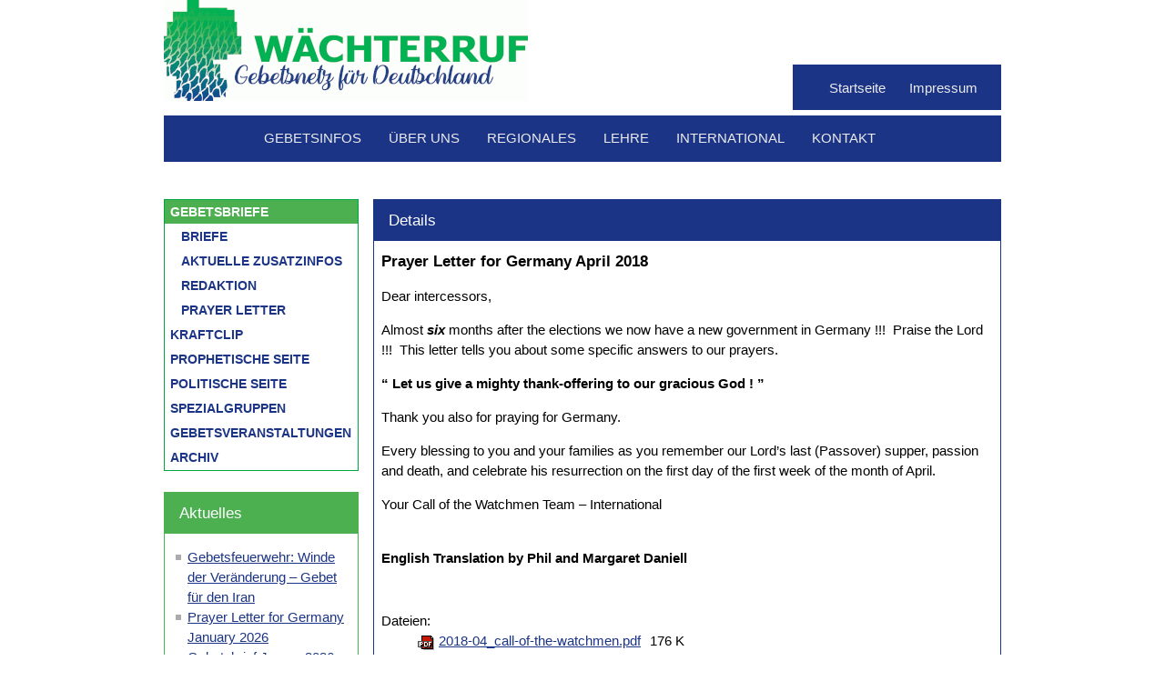

--- FILE ---
content_type: text/html; charset=utf-8
request_url: https://www.waechterruf.de/gebetsbriefe/gebetsbriefe/gebetsbrief/?tx_ttnews%5Btt_news%5D=1000&cHash=0d95d4a46a3b40f00e80b42fc9141521
body_size: 6950
content:
<!DOCTYPE html>
<html xmlns="http://www.w3.org/1999/xhtml" xmlns:fb="https://www.facebook.com/2008/fbml">
<head>

<meta http-equiv="Content-Type" content="text/html; charset=utf-8">
<!-- 
	This website is powered by TYPO3 - inspiring people to share!
	TYPO3 is a free open source Content Management Framework initially created by Kasper Skaarhoj and licensed under GNU/GPL.
	TYPO3 is copyright 1998-2017 of Kasper Skaarhoj. Extensions are copyright of their respective owners.
	Information and contribution at http://typo3.org/
-->

<base href="https://www.waechterruf.de/">
<link rel="shortcut icon" href="/fileadmin/templates/default/favicon.ico" type="image/x-icon; charset=binary">
<link rel="icon" href="/fileadmin/templates/default/favicon.ico" type="image/x-icon; charset=binary">
<title>Prayer Letter for Germany April 2018</title>
<meta name="generator" content="TYPO3 CMS">


<link rel="stylesheet" type="text/css" href="typo3temp/stylesheet_8b9c2e8d89.css?1745694688" media="all">
<link rel="stylesheet" type="text/css" href="fileadmin/templates/default/css/extensions.css?1396468807" media="all">
<link rel="stylesheet" type="text/css" href="fileadmin/templates/default/css/wr_eom_styles_hrm.css?1482317016" media="all">



<script src="typo3temp/javascript_dd82474708.js?1745694688" type="text/javascript"></script>


<script type="text/javascript">(function(w,d,s,l,i){w[l]=w[l]||[];w[l].push({'gtm.start':new Date().getTime(),event:'gtm.js'});var f=d.getElementsByTagName(s)[0],j=d.createElement(s),dl=l!='dataLayer'?'&l='+l:'';j.async=true;j.src='https://www.googletagmanager.com/gtm.js?id='+i+dl;f.parentNode.insertBefore(j,f);})(window,document,'script','dataLayer','GTM-W7K4PQM');</script>
<meta name="viewport" content="width=device-width, initial-scale=1.0">
<meta http-equiv="cleartype" content="on">
<meta name="mobile-web-app-capable" content="yes">
<link rel="icon" type="image/gif" href="fileadmin/templates/default/images/touch/favicon.gif">
<link rel="icon" type="image/png" href="fileadmin/templates/default/images/touch/favicon.png">
<link rel="apple-touch-icon" href="fileadmin/templates/default/images/touch/apple-touch-icon.png">
<link rel="apple-touch-icon" href="fileadmin/templates/default/images/touch/apple-touch-icon-57x57.png" sizes="57x57">
<link rel="apple-touch-icon" href="fileadmin/templates/default/images/touch/apple-touch-icon-60x60.png" sizes="60x60">
<link rel="apple-touch-icon" href="fileadmin/templates/default/images/touch/apple-touch-icon-72x72.png" sizes="72x72">
<link rel="apple-touch-icon" href="fileadmin/templates/default/images/touch/apple-touch-icon-76x76.png" sizes="76x76">
<link rel="apple-touch-icon" href="fileadmin/templates/default/images/touch/apple-touch-icon-114x114.png" sizes="114x114">
<link rel="apple-touch-icon" href="fileadmin/templates/default/images/touch/apple-touch-icon-120x120.png" sizes="120x120">
<link rel="apple-touch-icon" href="fileadmin/templates/default/images/touch/apple-touch-icon-128x128.png" sizes="128x128">
<link rel="apple-touch-icon" href="fileadmin/templates/default/images/touch/apple-touch-icon-144x144.png" sizes="144x144">
<link rel="apple-touch-icon" href="fileadmin/templates/default/images/touch/apple-touch-icon-152x152.png" sizes="152x152">
<link rel="apple-touch-icon" href="fileadmin/templates/default/images/touch/apple-touch-icon-180x180.png" sizes="180x180">
<link rel="apple-touch-icon" href="fileadmin/templates/default/images/touch/apple-touch-icon-precomposed.png">
<link rel="icon" type="image/png" href="fileadmin/templates/default/images/touch/favicon-16x16.png" sizes="16x16">
<link rel="icon" type="image/png" href="fileadmin/templates/default/images/touch/favicon-32x32.png" sizes="32x32">
<link rel="icon" type="image/png" href="fileadmin/templates/default/images/touch/favicon-96x96.png" sizes="96x96">
<link rel="icon" type="image/png" href="fileadmin/templates/default/images/touch/favicon-160x160.png" sizes="160x160">
<link rel="icon" type="image/png" href="fileadmin/templates/default/images/touch/favicon-192x192.png" sizes="192x192">
<link rel="icon" type="image/png" href="fileadmin/templates/default/images/touch/favicon-196x196.png" sizes="196x196">
<meta name="msapplication-TileImage" content="fileadmin/templates/default/images/touch/win8-tile-144x144.png"> 
<meta name="msapplication-TileColor" content="#ffffff"> 
<meta name="msapplication-navbutton-color" content="#ffffff"> 
<meta name="msapplication-square70x70logo" content="fileadmin/templates/default/images/touch/win8-tile-70x70.png"> 
<meta name="msapplication-square144x144logo" content="fileadmin/templates/default/images/touch/win8-tile-144x144.png"> 
<meta name="msapplication-square150x150logo" content="fileadmin/templates/default/images/touch/win8-tile-150x150.png"> 
<meta name="msapplication-wide310x150logo" content="fileadmin/templates/default/images/touch/win8-tile-310x150.png"> 
<meta name="msapplication-square310x310logo" content="fileadmin/templates/default/images/touch/win8-tile-310x310.png">   
  <!--[if lte IE 7]>
  <style type="text/css">
  #menu ul {display:inline;}
  #menu ul :hover div ul li {float:left;}
  </style>
  <![endif]--><script>
(function(i,s,o,g,r,a,m){i['GoogleAnalyticsObject']=r;i[r]=i[r]||function(){
(i[r].q=i[r].q||[]).push(arguments)},i[r].l=1*new Date();a=s.createElement(o),
m=s.getElementsByTagName(o)[0];a.async=1;a.src=g;m.parentNode.insertBefore(a,m)
})(window,document,'script','//www.google-analytics.com/analytics.js','ga');
ga('create', 'UA-74965125-1', 'auto');
ga('send', 'pageview');
ga('set', 'anonymizeIp', true);
</script>
</head>
<body id="p68">

    <noscript><iframe src="https://www.googletagmanager.com/ns.html?id=GTM-W7K4PQM" height="0" width="0" style="display:none;visibility:hidden"></iframe></noscript>
    <div id="fixed" class="">
        <header id="header_home" class="w3-row">

            <div id="headerlogo"><a href="gebetsbriefe/gebetsbriefe/gebetsbrief/?tx_ttnews%5Btt_news%5D=1000&amp;cHash=0d95d4a46a3b40f00e80b42fc9141521#"><a href="https://www.waechterruf.de/" title="Home"><img src="fileadmin/templates/default/images/Logo_Waechterruf.gif" width="400" height="111"   alt="TEXT"  border="0"></a></a></div>

            <label class="toggle-menu" for="main-nav-check"></label>
            <div id="mobilebreadcrumbs" class="breadcrumbs"><div class='inner'><ul class='cf'><li><span><a href="gebetsbriefe/gebetsbriefe/briefe/" target="_top">Gebetsinfos</a>&nbsp;&nbsp;</span></li><li><span>Gebetsbriefe</span></li></ul></div></div>

            <nav id="topmenu"><ul class="menu"><li><a href="https://www.waechterruf.de/" title="Start">Startseite</a></li><li class="levelone"><a href="kontakt/impressum/">Impressum</a></li></ul></nav>

            <nav id="navigation"><ul class="menu"><li class="levelone"><a href="gebetsbriefe/gebetsbriefe/briefe/">Gebetsinfos</a><ul class="sublevel"><li class="current"><a href="gebetsbriefe/gebetsbriefe/briefe/">Gebetsbriefe</a><ul class="level3"><li><a href="gebetsbriefe/gebetsbriefe/briefe/">Briefe</a></li><li><a href="gebetsbriefe/gebetsbriefe/aktuelle-zusatzinfos/">Aktuelle Zusatzinfos</a></li><li><a href="gebetsbriefe/gebetsbriefe/redaktion/">Redaktion</a></li><li><a href="international/prayer-letter/">Prayer letter</a></li></ul></li><li><a href="gebetsbriefe/kraftclip/">Kraftclip</a></li><li><a href="gebetsbriefe/prophetische-seite/ausgaben/">Prophetische Seite</a><ul class="level3"><li><a href="gebetsbriefe/prophetische-seite/ausgaben/">Ausgaben</a></li><li><a href="gebetsbriefe/prophetische-seite/team/">Team</a></li><li><a href="gebetsbriefe/prophetische-seite/einfuerung/">Einführung</a></li></ul></li><li><a href="gebetsbriefe/politische-seite/">Politische Seite</a></li><li><a href="gebetsbriefe/spezialgruppen/ueberblick/">Spezialgruppen</a><ul class="level3"><li><a href="gebetsbriefe/spezialgruppen/ueberblick/">Überblick</a></li><li><a href="mdb/">Gebet für einen MdB</a></li><li><a href="gebetsbriefe/spezialgruppen/europa/">Europa</a></li></ul></li><li><a href="gebetsbriefe/gebetsveranstaltungen/">Gebetsveranstaltungen</a><ul class="level3"><li><a href="gebetsbriefe/gebetsveranstaltungen/gebetsseminar/">Gebetsseminar</a></li><li><a href="gebetsbriefe/gebetsveranstaltungen/gebetskonferenz/">Gebetskonferenz</a></li></ul></li><li><a href="gebetsbriefe/archiv/">Archiv</a></li></ul></li><li class="levelone"><a href="ueber-uns/vision/">Über uns</a><ul class="sublevel"><li><a href="ueber-uns/vision/">Vision</a></li><li><a href="ueber-uns/haeufige-fragen/">Häufige Fragen</a></li><li><a href="ueber-uns/verein/zweck-und-ziel/">Verein</a><ul class="level3"><li><a href="ueber-uns/verein/zweck-und-ziel/">Zweck und Ziel</a></li><li><a href="ueber-uns/verein/mitarbeiter/">Mitarbeiter</a></li><li><a href="ueber-uns/verein/bericht2018/">Tätigkeitsbericht 2018</a></li></ul></li><li><a href="ueber-uns/finanzen/">Finanzen</a></li><li><a href="ueber-uns/videos/">Videos</a></li><li><a href="ueber-uns/freundeskreis/">Freundeskreis</a></li><li><a href="ueber-uns/runder-tisch-gebet/">Runder Tisch Gebet</a></li></ul></li><li class="levelone"><a href="regionales/uebersicht/">Regionales</a><ul class="sublevel"><li><a href="regionales/uebersicht/">Übersicht</a></li><li><a href="regionales/bereich-internation/">Bereich International</a></li><li><a href="regionales/onlinegebet/">Bereich Onlinegebet</a></li><li><a href="regionales/berlin/">Berlin</a></li><li><a href="regionales/bodensee-oberland/">Bodensee/ Oberland</a></li><li><a href="regionales/brandenburg/">Brandenburg</a></li><li><a href="regionales/franken/">Franken</a></li><li><a href="regionales/hamburg/">Hamburg</a></li><li><a href="regionales/hessen/">Hessen</a></li><li><a href="regionales/mecklenburg-vorpommern/">Mecklenburg-Vorpommern</a></li><li><a href="regionales/niedersachsen-ost/">Niedersachsen/ Ost</a></li><li><a href="regionales/niedersachsen-west-bremen/">Niedersachsen West/ Bremen</a></li><li><a href="regionales/nordrhein-westfalen/">Nordrhein-Westfalen</a></li><li><a href="regionales/pfalz-nordbaden/">Pfalz / Nordbaden</a></li><li><a href="regionales/rheinland-saarland/">Rheinland / Saarland</a></li><li><a href="regionales/schleswig-holstein/">Schleswig-Holstein</a></li><li><a href="regionales/sachsen-anhalt/">Sachsen-Anhalt</a></li><li><a href="regionales/sachsen-nord/">Sachsen-Nord</a></li><li><a href="regionales/sachsen-ost/">Sachsen-Ost</a></li><li><a href="regionales/sachsen-west/">Sachsen-West</a></li><li><a href="regionales/suedbaden/">Südbaden</a></li><li><a href="regionales/suedbayern/">Südbayern</a></li><li><a href="regionales/thueringen/">Thüringen</a></li><li><a href="regionales/vogtland/">Vogtland</a></li><li><a href="regionales/wuerttemberg/">Württemberg</a></li></ul></li><li class="levelone"><a href="lehre/predigten/">Lehre</a><ul class="sublevel"><li><a href="lehre/predigten/">Predigten</a></li><li><a href="lehre/lehrtexte/">Lehrtexte</a></li><li><a href="lehre/buchtipps/">Buchtipps</a></li></ul></li><li class="levelone"><a href="international/our-vision/">International</a><ul class="sublevel"><li><a href="international/our-vision/">Our Vision</a></li><li><a href="international/internationalsection/">international section</a></li><li><a href="international/prayer-letter/">Prayer letter</a></li><li><a href="international/political-page/">Political Page</a></li><li><a href="international/propheticpage/">Prophetic Page</a></li><li><a href="international/resources/">Resources</a></li></ul></li><li class="levelone"><a href="kontakt/kontaktformular/">Kontakt</a><ul class="sublevel"><li><a href="kontakt/kontaktformular/">Kontaktformular</a></li><li><a href="kontakt/seitenuebersicht/">Seitenübersicht</a></li><li><a href="kontakt/impressum/">Impressum</a></li><li><a href="kontakt/datenschutz/">Datenschutz</a></li></ul></li></ul></nav>
        </header>
        <!-- ####################### -->

        <div id="container">
            <div id="content" class="w3-row">
                <input type="checkbox" class="main-nav-check" id="main-nav-check" />

                <nav id="main-nav" class="main-nav w3-col l3 w3-padding-right">
					<nav id="mobilemenu"><ul><li class="level1-li" id="current_top"><input type="checkbox" class="sub-check" id="main-nav-8" checked ><label for="main-nav-8" class="label-sub">Gebetsinfos<div class="arrow"></div></label><ul class="level-sub" id="level-sub-8"><li class="level1-li" id="current_top"><input type="checkbox" class="sub-check" id="main-nav-21" checked ><label for="main-nav-21" class="label-sub">Gebetsbriefe<div class="arrow"></div></label><ul class="level-sub" id="level-sub-21"><li class="level1-li"><a href="gebetsbriefe/gebetsbriefe/briefe/" class="level1-a drop">Briefe</a></li><li class="level1-li"><a href="gebetsbriefe/gebetsbriefe/aktuelle-zusatzinfos/" class="level1-a drop">Aktuelle Zusatzinfos</a></li><li class="level1-li"><a href="gebetsbriefe/gebetsbriefe/redaktion/" class="level1-a drop">Redaktion</a></li><li class="level1-li"><a href="international/prayer-letter/" class="level1-a drop">Prayer letter</a></li></ul></li><li class="level1-li"><a href="gebetsbriefe/kraftclip/" class="level1-a drop">Kraftclip</a></li><li class="level1-li" id="current_top"><input type="checkbox" class="sub-check" id="main-nav-89" ><label for="main-nav-89" class="label-sub">Prophetische Seite<div class="arrow"></div></label><ul class="level-sub" id="level-sub-89"><li class="level1-li"><a href="gebetsbriefe/prophetische-seite/ausgaben/" class="level1-a drop">Ausgaben</a></li><li class="level1-li"><a href="gebetsbriefe/prophetische-seite/team/" class="level1-a drop">Team</a></li><li class="level1-li"><a href="gebetsbriefe/prophetische-seite/einfuerung/" class="level1-a drop">Einführung</a></li></ul></li><li class="level1-li"><a href="gebetsbriefe/politische-seite/" class="level1-a drop">Politische Seite</a></li><li class="level1-li" id="current_top"><input type="checkbox" class="sub-check" id="main-nav-98" ><label for="main-nav-98" class="label-sub">Spezialgruppen<div class="arrow"></div></label><ul class="level-sub" id="level-sub-98"><li class="level1-li"><a href="gebetsbriefe/spezialgruppen/ueberblick/" class="level1-a drop">Überblick</a></li><li class="level1-li"><a href="mdb/" class="level1-a drop">Gebet für einen MdB</a></li><li class="level1-li"><a href="gebetsbriefe/spezialgruppen/europa/" class="level1-a drop">Europa</a></li></ul></li><li class="level1-li" id="current_top"><input type="checkbox" class="sub-check" id="main-nav-60" ><label for="main-nav-60" class="label-sub">Gebetsveranstaltungen<div class="arrow"></div></label><ul class="level-sub" id="level-sub-60"><li class="level1-li"><a href="gebetsbriefe/gebetsveranstaltungen/gebetsseminar/" class="level1-a drop">Gebetsseminar</a></li><li class="level1-li"><a href="gebetsbriefe/gebetsveranstaltungen/gebetskonferenz/" class="level1-a drop">Gebetskonferenz</a></li></ul></li><li class="level1-li"><a href="gebetsbriefe/archiv/" class="level1-a drop">Archiv</a></li></ul></li><li class="level1-li" id="current_top"><input type="checkbox" class="sub-check" id="main-nav-22" ><label for="main-nav-22" class="label-sub">Über uns<div class="arrow"></div></label><ul class="level-sub" id="level-sub-22"><li class="level1-li"><a href="ueber-uns/vision/" class="level1-a drop">Vision</a></li><li class="level1-li"><a href="ueber-uns/haeufige-fragen/" class="level1-a drop">Häufige Fragen</a></li><li class="level1-li" id="current_top"><input type="checkbox" class="sub-check" id="main-nav-97" ><label for="main-nav-97" class="label-sub">Verein<div class="arrow"></div></label><ul class="level-sub" id="level-sub-97"><li class="level1-li"><a href="ueber-uns/verein/zweck-und-ziel/" class="level1-a drop">Zweck und Ziel</a></li><li class="level1-li"><a href="ueber-uns/verein/mitarbeiter/" class="level1-a drop">Mitarbeiter</a></li><li class="level1-li"><a href="ueber-uns/verein/bericht2018/" class="level1-a drop">Tätigkeitsbericht 2018</a></li></ul></li><li class="level1-li"><a href="ueber-uns/finanzen/" class="level1-a drop">Finanzen</a></li><li class="level1-li"><a href="ueber-uns/videos/" class="level1-a drop">Videos</a></li><li class="level1-li"><a href="ueber-uns/freundeskreis/" class="level1-a drop">Freundeskreis</a></li><li class="level1-li"><a href="ueber-uns/runder-tisch-gebet/" class="level1-a drop">Runder Tisch Gebet</a></li></ul></li><li class="level1-li" id="current_top"><input type="checkbox" class="sub-check" id="main-nav-7" ><label for="main-nav-7" class="label-sub">Regionales<div class="arrow"></div></label><ul class="level-sub" id="level-sub-7"><li class="level1-li"><a href="regionales/uebersicht/" class="level1-a drop">Übersicht</a></li><li class="level1-li"><a href="regionales/bereich-internation/" class="level1-a drop">Bereich International</a></li><li class="level1-li"><a href="regionales/onlinegebet/" class="level1-a drop">Bereich Onlinegebet</a></li><li class="level1-li"><a href="regionales/berlin/" class="level1-a drop">Berlin</a></li><li class="level1-li"><a href="regionales/bodensee-oberland/" class="level1-a drop">Bodensee/ Oberland</a></li><li class="level1-li"><a href="regionales/brandenburg/" class="level1-a drop">Brandenburg</a></li><li class="level1-li"><a href="regionales/franken/" class="level1-a drop">Franken</a></li><li class="level1-li"><a href="regionales/hamburg/" class="level1-a drop">Hamburg</a></li><li class="level1-li"><a href="regionales/hessen/" class="level1-a drop">Hessen</a></li><li class="level1-li"><a href="regionales/mecklenburg-vorpommern/" class="level1-a drop">Mecklenburg-Vorpommern</a></li><li class="level1-li"><a href="regionales/niedersachsen-ost/" class="level1-a drop">Niedersachsen/ Ost</a></li><li class="level1-li"><a href="regionales/niedersachsen-west-bremen/" class="level1-a drop">Niedersachsen West/ Bremen</a></li><li class="level1-li"><a href="regionales/nordrhein-westfalen/" class="level1-a drop">Nordrhein-Westfalen</a></li><li class="level1-li"><a href="regionales/pfalz-nordbaden/" class="level1-a drop">Pfalz / Nordbaden</a></li><li class="level1-li"><a href="regionales/rheinland-saarland/" class="level1-a drop">Rheinland / Saarland</a></li><li class="level1-li"><a href="regionales/schleswig-holstein/" class="level1-a drop">Schleswig-Holstein</a></li><li class="level1-li"><a href="regionales/sachsen-anhalt/" class="level1-a drop">Sachsen-Anhalt</a></li><li class="level1-li"><a href="regionales/sachsen-nord/" class="level1-a drop">Sachsen-Nord</a></li><li class="level1-li"><a href="regionales/sachsen-ost/" class="level1-a drop">Sachsen-Ost</a></li><li class="level1-li"><a href="regionales/sachsen-west/" class="level1-a drop">Sachsen-West</a></li><li class="level1-li"><a href="regionales/suedbaden/" class="level1-a drop">Südbaden</a></li><li class="level1-li"><a href="regionales/suedbayern/" class="level1-a drop">Südbayern</a></li><li class="level1-li"><a href="regionales/thueringen/" class="level1-a drop">Thüringen</a></li><li class="level1-li"><a href="regionales/vogtland/" class="level1-a drop">Vogtland</a></li><li class="level1-li"><a href="regionales/wuerttemberg/" class="level1-a drop">Württemberg</a></li></ul></li><li class="level1-li" id="current_top"><input type="checkbox" class="sub-check" id="main-nav-18" ><label for="main-nav-18" class="label-sub">Lehre<div class="arrow"></div></label><ul class="level-sub" id="level-sub-18"><li class="level1-li"><a href="lehre/predigten/" class="level1-a drop">Predigten</a></li><li class="level1-li"><a href="lehre/lehrtexte/" class="level1-a drop">Lehrtexte</a></li><li class="level1-li"><a href="lehre/buchtipps/" class="level1-a drop">Buchtipps</a></li></ul></li><li class="level1-li" id="current_top"><input type="checkbox" class="sub-check" id="main-nav-77" ><label for="main-nav-77" class="label-sub">International<div class="arrow"></div></label><ul class="level-sub" id="level-sub-77"><li class="level1-li"><a href="international/our-vision/" class="level1-a drop">Our Vision</a></li><li class="level1-li"><a href="international/internationalsection/" class="level1-a drop">international section</a></li><li class="level1-li"><a href="international/prayer-letter/" class="level1-a drop">Prayer letter</a></li><li class="level1-li"><a href="international/political-page/" class="level1-a drop">Political Page</a></li><li class="level1-li"><a href="international/propheticpage/" class="level1-a drop">Prophetic Page</a></li><li class="level1-li"><a href="international/resources/" class="level1-a drop">Resources</a></li></ul></li><li class="level1-li" id="current_top"><input type="checkbox" class="sub-check" id="main-nav-3" ><label for="main-nav-3" class="label-sub">Kontakt<div class="arrow"></div></label><ul class="level-sub" id="level-sub-3"><li class="level1-li"><a href="kontakt/kontaktformular/" class="level1-a drop">Kontaktformular</a></li><li class="level1-li"><a href="kontakt/seitenuebersicht/" class="level1-a drop">Seitenübersicht</a></li><li class="level1-li"><a href="kontakt/impressum/" class="level1-a drop">Impressum</a></li><li class="level1-li"><a href="kontakt/datenschutz/" class="level1-a drop">Datenschutz</a></li></ul></li></ul></nav>

                    <div id="content_left_188px">

                        
                        <div id="navcontainer"><ul id="navlist"><li class="current"><a href="gebetsbriefe/gebetsbriefe/briefe/">Gebetsbriefe</a><ul class="level3"><li><a href="gebetsbriefe/gebetsbriefe/briefe/">Briefe</a></li><li><a href="gebetsbriefe/gebetsbriefe/aktuelle-zusatzinfos/">Aktuelle Zusatzinfos</a></li><li><a href="gebetsbriefe/gebetsbriefe/redaktion/">Redaktion</a></li><li><a href="international/prayer-letter/">Prayer letter</a></li></ul></li><li><a href="gebetsbriefe/kraftclip/">Kraftclip</a></li><li><a href="gebetsbriefe/prophetische-seite/ausgaben/">Prophetische Seite</a></li><li><a href="gebetsbriefe/politische-seite/">Politische Seite</a></li><li><a href="gebetsbriefe/spezialgruppen/ueberblick/">Spezialgruppen</a></li><li><a href="gebetsbriefe/gebetsveranstaltungen/">Gebetsveranstaltungen</a></li><li><a href="gebetsbriefe/archiv/">Archiv</a></li></ul></div>
                        <div id="content_left_middle">
	<!--  CONTENT ELEMENT, uid:53/list [begin] -->
		<div class="w3-row w3-clear w3-padding-top"><div class="w3-border w3-border-green"><div id="c53" class="csc-default">
		<!--  Header: [begin] -->
			<div class="csc-header csc-header-n1"><header class="csc-header csc-header-n1 w3-container w3-blue"><h1 class="csc-firstHeader">Aktuelles</h1></header></div>
		<!--  Header: [end] -->
			
		<!--  Plugin inserted: [begin] -->
			
<div class="tt_news_headerlist">
<ul class="tt_news_headerlist">
	
			<li><a href="gebetsbriefe/gebetsbriefe/gebetsbrief/?tx_ttnews%5Btt_news%5D=1342&amp;cHash=0286f14816af26d4e820921506280be4" title="Gebetsfeuerwehr: Winde der Veränderung – Gebet für den Iran">Gebetsfeuerwehr: Winde der Veränderung – Gebet für den Iran</a></li>
		
			<li><a href="gebetsbriefe/gebetsbriefe/gebetsbrief/?tx_ttnews%5Btt_news%5D=1341&amp;cHash=b8b18b6dd7f0ffe90d3e4fe77c31446d" title="Prayer Letter for Germany January 2026">Prayer Letter for Germany January 2026</a></li>
		
			<li><a href="gebetsbriefe/gebetsbriefe/gebetsbrief/?tx_ttnews%5Btt_news%5D=1340&amp;cHash=e37af41910efab8774586a501bbf8fac" title="Gebetsbrief Januar 2026">Gebetsbrief Januar 2026</a></li>
		
			<li><a href="gebetsbriefe/gebetsbriefe/gebetsbrief/?tx_ttnews%5Btt_news%5D=1339&amp;cHash=3d36cadb057e3319c42a4a05b074a77e" title="Prayer Letter for Germany December 2025">Prayer Letter for Germany December 2025</a></li>
		
			<li><a href="gebetsbriefe/gebetsbriefe/gebetsbrief/?tx_ttnews%5Btt_news%5D=1338&amp;cHash=003a466e07f64b293a2a1ccc8e13701c" title="Sonderblatt Winter 2025">Sonderblatt Winter 2025</a></li>
		
			<li><a href="gebetsbriefe/gebetsbriefe/gebetsbrief/?tx_ttnews%5Btt_news%5D=1337&amp;cHash=d0ddc92412dbd073b75216a37eabaf48" title="Gebetsbrief Dezember 2025">Gebetsbrief Dezember 2025</a></li>
		
			<li><a href="gebetsbriefe/gebetsbriefe/gebetsbrief/?tx_ttnews%5Btt_news%5D=1336&amp;cHash=6955ed05ef23c65626b3da2e631f5f2d" title="Prayer Letter for Germany - November 2025">Prayer Letter for Germany - November 2025</a></li>
		
			<li><a href="gebetsbriefe/gebetsbriefe/gebetsbrief/?tx_ttnews%5Btt_news%5D=1335&amp;cHash=7120d3096d2eaba96e5e75ed3eedea99" title="Gebetsbrief November 2025">Gebetsbrief November 2025</a></li>
		
			<li><a href="gebetsbriefe/gebetsbriefe/gebetsbrief/?tx_ttnews%5Btt_news%5D=1332&amp;cHash=122d18560da723a5025d6e0dacf6541b" title="Prayer Letter for Germany - October 2025">Prayer Letter for Germany - October 2025</a></li>
		
			<li><a href="gebetsbriefe/gebetsbriefe/gebetsbrief/?tx_ttnews%5Btt_news%5D=1331&amp;cHash=b040b01c10da528aa5bc0ff1bed43805" title="Gebetsbrief Oktober 2025">Gebetsbrief Oktober 2025</a></li>
		
			<li><a href="gebetsbriefe/gebetsbriefe/gebetsbrief/?tx_ttnews%5Btt_news%5D=1330&amp;cHash=3faa4aacfe4de2189764897c43e97c8f" title="Prophetische Seite Septemer 2025">Prophetische Seite Septemer 2025</a></li>
		
			<li><a href="gebetsbriefe/gebetsbriefe/gebetsbrief/?tx_ttnews%5Btt_news%5D=1329&amp;cHash=908bcc58ec4b04d72b6ca16c36d1e8cc" title="Sonderblatt - Sommer 2025">Sonderblatt - Sommer 2025</a></li>
		
	<!-- <li><div class="news-list-browse"><div class="showResultsWrap">Treffer 1 bis 12 von 619</div><div class="browseLinksWrap"><span class="disabledLinkWrap">&lt;&lt; Erste</span>
<span class="disabledLinkWrap">&lt;&lt;</span>
<span class="activeLinkWrap">1-12</span>
<a href="gebetsbriefe/gebetsbriefe/gebetsbrief/?tx_ttnews%5Btt_news%5D=1000&amp;tx_ttnews%5Bpointer%5D=1&amp;cHash=588c2931832e07b028ac4c97df120199">13-24</a>
<a href="gebetsbriefe/gebetsbriefe/gebetsbrief/?tx_ttnews%5Btt_news%5D=1000&amp;tx_ttnews%5Bpointer%5D=2&amp;cHash=168cb65e606215c82c7c52c866d27154">25-36</a>
<a href="gebetsbriefe/gebetsbriefe/gebetsbrief/?tx_ttnews%5Btt_news%5D=1000&amp;tx_ttnews%5Bpointer%5D=3&amp;cHash=b463da3c46a1a63a9ae9f74a1fdf11b1">37-48</a>
<a href="gebetsbriefe/gebetsbriefe/gebetsbrief/?tx_ttnews%5Btt_news%5D=1000&amp;tx_ttnews%5Bpointer%5D=4&amp;cHash=b96dc54a30769b0ea11236b6451dce29">49-60</a>
<a href="gebetsbriefe/gebetsbriefe/gebetsbrief/?tx_ttnews%5Btt_news%5D=1000&amp;tx_ttnews%5Bpointer%5D=5&amp;cHash=07a222895246ed091b91c218d4baa672">61-72</a>
<a href="gebetsbriefe/gebetsbriefe/gebetsbrief/?tx_ttnews%5Btt_news%5D=1000&amp;tx_ttnews%5Bpointer%5D=6&amp;cHash=c8b67b0bdd93ff87ccbcbc9dedb1b45d">73-84</a>
<a href="gebetsbriefe/gebetsbriefe/gebetsbrief/?tx_ttnews%5Btt_news%5D=1000&amp;tx_ttnews%5Bpointer%5D=1&amp;cHash=588c2931832e07b028ac4c97df120199">&gt;&gt;</a>
<a href="gebetsbriefe/gebetsbriefe/gebetsbrief/?tx_ttnews%5Btt_news%5D=1000&amp;tx_ttnews%5Bpointer%5D=51&amp;cHash=ac74eb062ffc04fd151fdd48c8dea42e">Letzte &gt;&gt;</a></div></div></li> -->
</ul>
</div>

		<!--  Plugin inserted: [end] -->
			</div></div></div>
	<!--  CONTENT ELEMENT, uid:53/list [end] -->
		
	<!--  CONTENT ELEMENT, uid:157/html [begin] -->
		<div class="w3-row w3-clear w3-padding-top"><div class="w3-border w3-border-green"><div id="c157" class="csc-default">
		<!--  Raw HTML content: [begin] -->
			<div class="csc-text-text"><p><a href="http://www.waechterruf.de/index.php?type=100" title="RSS-Feed"><img src="/fileadmin/templates/default/images/Icon_RSS-Feed.gif" /> RSS-Feed</a></p></div>
		<!--  Raw HTML content: [end] -->
			</div></div></div>
	<!--  CONTENT ELEMENT, uid:157/html [end] -->
		</div>
                        <div id="content_left_bottom"></div>
                    </div>
                </nav>

                <div id="content_middle_506px" class="w3-col l9 m12 s12">
	<!--  CONTENT ELEMENT, uid:110/list [begin] -->
		<div id="c110" class="csc-default">
		<!--  Header: [begin] -->
			<div class="csc-header csc-header-n1"><header class="csc-header csc-header-n1 w3-container w3-blue"><h1 class="csc-firstHeader">Details</h1></header></div>
		<!--  Header: [end] -->
			
		<!--  Plugin inserted: [begin] -->
			
<div class="tt_news_single">

<h2>Prayer Letter for Germany April 2018</h2><!-- news_uid:1000 -->
<span class="author"></span>
<!-- span class="category"># # # TEXT_CAT # # #  # # # NEWS_CATEGORY#  # #  # # # NEWS_CATEGORY_IMAGE # # #</span -->
<span class="subheader"></span>

<!-- # # # NEWS_IMAGE # # # -->

<p>Dear intercessors, </p>
<p style="margin-top:6.0pt">Almost<i> </i><b><i>six</i></b> months after the elections we now have a new government in Germany !!!&nbsp; Praise the Lord !!!&nbsp; This letter tells you about some specific answers to our prayers. </p>
<p style="margin-top:6.0pt"><b>“ Let us give a mighty thank-offering to our gracious God ! ”</b></p>
<p style="margin-top:6.0pt">Thank you also for praying for Germany.&nbsp;</p>
<p style="margin-top:6.0pt">Every blessing to you and your families as you remember our Lord’s last (Passover) supper, passion and death, and celebrate his resurrection on the first day of the first week of the month of April.</p>
<p style="margin-top:6.0pt">Your Call of the Watchmen Team – International</p>
<p style="margin-top:6.0pt"><br /> <b>English Translation by Phil and Margaret Daniell</b></p>
<p style="margin-bottom:2.0pt; line-height:13.0pt">&nbsp;</p>    	<dl class="news-single-files"><dt>Dateien:</dt> <dd><img src="typo3//gfx/fileicons/pdf.gif" width="18" height="16" border="0" alt="" /><a href="uploads/media/2018-04_call-of-the-watchmen.pdf">2018-04_call-of-the-watchmen.pdf</a>176 K</dd></dl>
<span class="footer">
<a href="javascript:history.back();">zurück</a>
</span>
</div>

		<!--  Plugin inserted: [end] -->
			</div>
	<!--  CONTENT ELEMENT, uid:110/list [end] -->
		</div>


            </div>

            <div id="footer" class="w3-row w3-margin-top">
                <div class="w3-col l3-small m4 s12 w3-border w3-border-blue w3-margin-right-2percent w3-margin-bottom">
	<!--  CONTENT ELEMENT, uid:578/html [begin] -->
		<div id="c578" class="csc-default">
		<!--  Raw HTML content: [begin] -->
			<div class="csc-header csc-header-n1"><header class="csc-header csc-header-n1 w3-container w3-blue"><h1 class="csc-firstHeader">Jetzt betet:</h1></header></div>
<iframe src="https://www.waechterruf.de/fileadmin/calsync/list.php" style="width:100%;height:475px;border:0;margin:0px;overflow:auto;"></iframe>
		<!--  Raw HTML content: [end] -->
			</div>
	<!--  CONTENT ELEMENT, uid:578/html [end] -->
		</div>
                <div class="w3-col l3-small m4 s12 w3-border w3-border-blue w3-margin-right-2percent w3-margin-bottom">
	<!--  CONTENT ELEMENT, uid:525/html [begin] -->
		<div id="c525" class="csc-default">
		<!--  Raw HTML content: [begin] -->
			            <header class="w3-container w3-blue w3-center">
                <h2>Facebook</h2>
            </header>
            <div class="w3-container columns w3-padding">

<div class="csc-default">
<div id="fb-root"></div><script src="https://connect.facebook.net/en_US/all.js#xfbml=1"></script><fb:like-box href="https://www.facebook.com/waechterruf" width="188" height="340" show_faces="true" border_color="#ffffff" stream="false" header="false"></fb:like-box>
</div>

</div>
		<!--  Raw HTML content: [end] -->
			</div>
	<!--  CONTENT ELEMENT, uid:525/html [end] -->
		</div>
                <div class="w3-col l3-small m4 s12 w3-border w3-border-blue w3-margin-right-2percent w3-margin-bottom">
	<!--  CONTENT ELEMENT, uid:300/text [begin] -->
		<div id="c300" class="csc-default">
		<!--  Header: [begin] -->
			<div class="csc-header csc-header-n1"><header class="csc-header csc-header-n1 w3-container w3-blue"><h1 class="csc-firstHeader">Online-Gebetsgruppe</h1></header></div>
		<!--  Header: [end] -->
			
		<!--  Text: [begin] -->
			<div class="csc-text-text"><p class="bodytext">Seit 2011 gibt es eine Gebetsgruppe, die sich im Internet trifft.&nbsp;</p>
<p class="bodytext">Wer die Gruppe mal besuchen möchte, klickt <a href="http://online.waechterruf.de" target="_blank" class="external-link-new-window">hier</a>.</p></div>
		<!--  Text: [end] -->
			</div>
	<!--  CONTENT ELEMENT, uid:300/text [end] -->
		</div>
                <div class="w3-col l3-small m4 s12 w3-border w3-border-blue w3-margin-right-2percent-last w3-margin-bottom">
	<!--  CONTENT ELEMENT, uid:527/menu [begin] -->
		<div id="c527" class="csc-default">
		<!--  Header: [begin] -->
			<div class="csc-header csc-header-n1"><header class="csc-header csc-header-n1 w3-container w3-blue"><h1 class="csc-firstHeader">Empfohlene Seiten</h1></header></div>
		<!--  Header: [end] -->
			
		<!--  Menu/Sitemap element: [begin] -->
			<ul class="csc-menu csc-menu-def"><li><a href="gebetsbriefe/gebetsbriefe/briefe/" title="Gebetsbriefe">Gebetsbriefe</a></li><li><a href="ueber-uns/vision/" title="Über uns">Über uns</a></li><li><a href="ueber-uns/haeufige-fragen/" title="Häufige Fragen">Häufige Fragen</a></li><li><a href="kontakt/kontaktformular/" title="Kontaktformular">Kontaktformular</a></li><li><a href="kontakt/impressum/" title="Impressum">Impressum</a></li><li><a href="kontakt/datenschutz/" title="Datenschutz">Datenschutz</a></li></ul>
		<!--  Menu/Sitemap element: [end] -->
			</div>
	<!--  CONTENT ELEMENT, uid:527/menu [end] -->
		</div>
            </div>

            <footer class="w3-margin-top">
                <div class="w3-row">
                    <header class="w3-padding w3-grey w3-center w3-text-white">
                        <h2>Wächterruf e.V. - Gebetsnetz für Deutschland</h2>
                    </header>
                </div>
            </footer>


        </div>
    </div>




</body>
</html>

--- FILE ---
content_type: text/html; charset=UTF-8
request_url: https://www.waechterruf.de/fileadmin/calsync/list.php
body_size: 293
content:

<!DOCTYPE html>
<html>
<head>
    <meta charset='utf-8' />
    <title>Calendar Items List</title>
    <link rel="stylesheet" href="https://stackpath.bootstrapcdn.com/bootstrap/4.5.2/css/bootstrap.min.css" integrity="sha384-JcKb8q3iqJ61gNV9KGb8thSsNjpSL0n8PARn9HuZOnIxN0hoP+VmmDGMN5t9UJ0Z" crossorigin="anonymous">
    <style type="text/css">
        html, body {
            font-family: Verdana,sans-serif;
            font-size: 15px;
            line-height: 1.5;
            margin: 5px 3px;
        }

        ul {
            list-style-image: url(./listitem.gif);
        }

        li {
            display: list-item;
            text-align: -webkit-match-parent;
        }
    </style>
</head>
<body>

<ul><li>Blesewitz</li><li>Keltern-Ellmendingen</li><li>Landshut</li></ul><p>Heute betet auch noch:</p><ul><li>Blesewitz</li><li>Braunschweig</li><li>Essen</li><li>Keltern-Ellmendingen</li><li>Landshut</li><li>Menden</li><li>Reutlingen</li></ul>
</body>
</html>

--- FILE ---
content_type: text/css
request_url: https://www.waechterruf.de/fileadmin/templates/default/css/extensions.css?1396468807
body_size: 4132
content:
/* ================================================================
Hier beginnen meine typischen TYPO3-CSS-Deklarationen. 
=================================================================== */

/* TYPO3 csc-overwrite */

div.csc-textpic div.csc-textpic-imagewrap .csc-textpic-image {margin-bottom: 0px;}
div.csc-textpic div.csc-textpic-imagewrap .csc-textpic-imagerow img {margin-bottom: 10px;}
div.csc-textpic div.csc-textpic-imagewrap .csc-textpic-imagerow-last img {margin-bottom: 0px;}
table.contenttable {}
table.contenttable td { vertical-align: top; font-family: Verdana, Geneva, sans-serif; }
table.contenttable h3 { padding: 0 0 5px; }
table.contenttable img { margin: 0 20px 0 0; }
table.contenttable p { margin: 10px 0 0 0; }

/* TYPO3 Sitemap */

.csc-sitemap ul { list-style-type: none; font-size: 12px; font-weight: bold;  }
.csc-sitemap ul ul { list-style-type: none; font-size: 9px; font-weight: normal; }
.csc-sitemap ul li { list-style-image: none; font: 1em/1.3em Verdana, Geneva, sans-serif; color: #4a4a4a; margin: 5px; }
.csc-sitemap li a { font-weight: bold; font-size: 14px; /*background: #fce9ca;*/ padding: 0px 50px 0px 20px;}
.csc-sitemap li li a { margin-left: 10px; font-weight: bold; font-size: 12px; background: none;}
.csc-sitemap li li li a { margin-left: 10px; font-weight: normal; font-size: 10px; background: none;}
.csc-sitemap a { text-decoration: underline;}

/* Extension tt_news */

dl.news-single-files  dd a {
	margin-left: 5px; /* Space to icon */
	margin-right: 10px; /* Space to filesize info */
}

.news-single-timedata {font-size: 10px; text-align:right; line-height:7px; margin: -22px 0 15px; }
.news-list-date {text-align:right; font-size: 10px; line-height: 10px; margin: 6px 0 0;}
.news-list-comments_count {float: left; font-size: 10px; line-height: 10px; margin: 6px 0 0;}
.news-single-author {font-size: 10px; text-align:right; }
.news-latest-termine-date {font-size: 11px; font-weight: bold; line-height: 15px; margin: 0 0 5px 0;}
.news-latest-termine-subheader {font-size: 11px;}
.news-latest-termine-subheader a {font-weight: normal;}
.news-single-additional-info img {margin: 5px 10px 0 0;}
.tx-ttnews-browsebox td {padding: 0 7px 0 0;}
.tx-ttnews-browsebox-SCell a {color: #4a4a4a;}
.news-single-additional-info {font-family: Verdana, Geneva, sans-serif; }
/*.news-list-label {width: 50px; vertical-align: top; }*/
.news-list-daten { font-weight: bold; padding: 0 0 2px 0;}

.tt_news_single .footer a {
	padding: 5px;
	padding-left: 25px;
	background-image: url("../images/arrow_left_white16.png");
	background-repeat: no-repeat;
	background-position: 5px 5px;
	display: block;
	color: #ffffff;
	background-color: #00BF4A;
}

/* TYPO3 Formularfelder */

fieldset.csc-mailform {
	border: 0;
	margin: 0;
	margin-top: 15px;
}
form#mailform label {
	width: 250px !important;
	vertical-align: top;
	display: block;
	float: left; /*font-size: 0.8em;*/
	clear: both;
}
div.csc-mailform-field {
	clear: both;
	padding: 0 0 6px;
	border-bottom: 1px #ECECEC solid;
	margin-bottom: 6px;
	float: left; /* this combination avoids overflow inside of the element*/
	width: 100%;
}
#mailformtv { border: 0px; }

/* TYPO3-Extension: Comments */

.tx-comments-pi1 {font: 0.9em/1.3em Verdana, Geneva, sans-serif; color: #4a4a4a;}
.tx-comments-pi1 h1 {font-family: Arial,Helvetica,sans-serif}
.tx-comments-comments { font-size: 12px; }
.tx-comments-comment-form fieldset { border: none; }
.tx-comments-comment-input { width: 194px; height: 16px; border: 1px solid #BBB;}
.tx-comments-comment-form LABEL { width: 90px; display: block; float: left; padding-top: 5px; /*font-size: 0.75em;*/}
.tx-comments-comment-form INPUT, .tx-comments-comment-form TEXTAREA, .tx-comments-comment-form IMG { margin-top: 7px; font-family: Verdana, Geneva, sans-serif; color: #4a4a4a; }
.tx-comments-comment-form TEXTAREA { width: 286px; border: 1px solid #BBB; overflow: auto; font-size: 1em; line-height: 1.3em; }

.tx-comments-comment-admin { margin: 10px 20px; background-color: #e0e0e0; padding: 5px 9px; text-align: center; }

.tx-comments-comment-name { font-weight: bold; }
.tx-comments-comment-date { font-size: 0.9em; color: #686868;}
.tx-comments-comment-1, .tx-comments-comment-2 { background: #f3f3f3; border: 1px solid #ddd; padding: 5px 10px; margin-top: 10px; }
.tx-comments-comment-content { padding: 5px 0px; /*line-height: 1.4em; background: url("../images/navi_dots.gif") repeat-x 0 bottom; margin-bottom: 5px;*/ }
.tx-comments-required-mark { color: red; }
.tx-comments-required-error { margin-left: 10px; color: red; padding: 3px 5px; font-size: 0.75em; }
.tx-comments-captcha { padding-left: 130px; }
.tx-comments-captcha IMG { border: 1px solid #d0d0d0; margin-left: 0px; }
.tx-comments-form-top-message { border: 1px solid #d0d0d0; padding: 5px 10px; margin: 10px 0; text-align: left; font-weight: bold; font-size: 14px; }

.tx-comments-closed { border: 1px solid #d0d0d0; padding: 10px 10px; margin: 10px 0; }
.tx-comments-closed IMG { vertical-align: baseline; margin-left: 4px; padding-right: 4px; }

.tx-comments-comment-report { font-size: 80%; margin: 7px 0 5px 15px; }
.tx-comments-rating { margin-left: 20px; }
.tx-comments-comment-form { margin-top: 20px; }

.tx-pagebrowse {font-size: 10px;}
li.tx-pagebrowse-pages ol {padding: 0px;}

/* TYPO3-Extension: Powermail */

form#kontaktformular fieldset { border: 0; margin: 0; font: 0.9em/1.3em Verdana, Geneva, sans-serif; color: #4a4a4a;}
form#kontaktformular legend { display: none; }
form#kontaktformular label { width: 160px !important; vertical-align: top; display: block; float: left; }
form#kontaktformular input,textarea {width: 238px; border: 1px solid #A4A4A4; overflow: auto; font-family: Verdana, Geneva, sans-serif; font-size: 1em;}

.tx_powermail_pi1_fieldwrap_html { padding: 0 0 6px;   }
.tx_powermail_pi1_fieldwrap_html_3 {padding: 0 0 18px; } 
.tx_powermail_pi1_fieldwrap_html_4 {padding: 9px 0 0; } 
.powermail_mandatory_js {color: #ff9900; margin: 3px 0 0 162px; padding-left: 10px; font-size: 10px; background: url("../images/arrow_up.gif") no-repeat left; left:-10px; }
.tx_powermail_pi1_fieldwrap_html_submit input {margin: 0 0 0 160px;}
.powermail_submit { font-weight: bold; max-width: 100px; color: #4a4a4a; }
.tx-powermail-pi1_confirmation_back {margin: 15px 0 0;}
.tx-powermail-pi1_confirmation_submit {margin: 10px 0 0;}
.tx-powermail-pi1_confirmation input {padding: 0px 5px; vertical-align: middle; border: 1px solid #A4A4A4; font-weight: bold; color: #4a4a4a;}

.powermail_radio_inner { clear:both;}
.powermail_radio_inner label { }
.powermail_radio_inner input { max-width: 20px; float: left; }
p.tx_powermail_pi1_fieldwrap_html_radio_title { display: none; }
.tx_powermail_pi1_fieldwrap_html_13 {min-height: 35px; } 

/* plugin irfaq */

div#content ul.tx-irfaq-questions-list, .tx-irfaq-pi1 ul.tx-irfaq-questions-list {
	list-style-image: none;
	list-style-type: none;
	padding:0px;
	margin: 13px 0 13px 0;
}
div#content ul.tx-irfaq-questions-list li, .tx-irfaq-pi1 ul.tx-irfaq-questions-list li {
	padding:0px;
	margin: 0px;
}
div#content ul.tx-irfaq-questions-list li p, .tx-irfaq-pi1 ul.tx-irfaq-questions-list li p {
	padding:2px 16px 0 17px;
	margin: 0px;
}

.tx-irfaq-pi1 ul li a { color: #000; text-decoration: none; }
.tx-irfaq-pi1 ul li a:hover { color: #000; text-decoration: underline; }
.tx-irfaq-pi1 .tx-irfaq-answer { margin-bottom: 10px; }
.tx-irfaq-pi1 .tx-irfaq-answer h4 p.bodytext { margin: 0px; display: inline; font-weight: bold; }
.tx-irfaq-pi1 dt p { font-weight: bold; margin: 0px; display: inline; }
.tx-irfaq-pi1 dd { margin-left: 0px; }
.tx-irfaq-pi1 dd p { margin-top: 0px;	}
.tx-irfaq-pi1 .tx-irfaq-answer { border-top: 2px solid #e6e6e6; margin-top:13px; }
.tx-irfaq-pi1 .irfaq-related-faq, .tx-irfaq-pi1 .irfaq-related-links { padding-top: 0px; padding-bottom: 0px; margin-top: 3px; margin-bottom: 15px; }

.tx-irfaq-cleaner { clear: left; height: 1px; }
.tx-irfaq-dynheader { cursor: pointer; }
.tx-irfaq-dynans-hidden { display: none; }
.tx-irfaq-dynans-visible { display: inline; }

/* tx-guestbook */

div.tx-guestbook-entry {
	padding-bottom: 15px;
	margin-bottom: 15px;
	border-bottom: 2px solid #ECECEC;
}

/* tt_news */

ul.tt_news_headerlist li span {
	display: block;
	font-size: 10px;
}

div.tt_news_single span {
	display: block;
	font-size: 10px;
}

div.tt_news_single span.footer {
	font: 0.9em/1.35em arial,sans-serif;
	padding-top: 20px;
}

div.tt_news_list div.tt_news_item,
div.tt_news_latest div.tt_news_item
{
	padding-bottom: 5px;
	border-bottom: 2px solid #ECECEC;
}
div.tt_news_list div.tt_news_item span.info,
div.tt_news_list div.tt_news_item span.category,
div.tt_news_latest div.tt_news_item span.info,
div.tt_news_latest div.tt_news_item span.category,
{
	display: block;
	font-size: 10px;
}

div.tt_news_list div.tt_news_alternative {
	background-color: #FAFAFA;
}

/* tx-veguestbook */
.tx-veguestbook-pi1 {
	font-size:100%;
}

/* error handling */
.tx-veguestbook-pi1 p.tx-guestbook-form-error {
	font-weight:bold;
	color:#990000;
}

/* display of result count */
.tx-veguestbook-pi1 .tx-guestbook-result {
	font-weight:bold;
	float:left;
}

/* pagination */
.tx-veguestbook-pi1 .tx-guestbook-pagination {
	font-size:75%;
	font-weight:bold;
	float:right;
}

/* styles for list mode */
.tx-veguestbook-pi1 h2.tx-guestbook-header {
	clear:both;
	background:#666;
	color:#FFF;
	display:block;
	font-size:100%;
	font-weight:bold;
	padding: 1em;
	width: 35em;
}

.tx-veguestbook-pi1 .tx-guestbook-left {
	float:left;
	width:12em;
	background:#EFEFEF;
	min-height:4em;
	padding: 1em;
}

.tx-veguestbook-pi1 .tx-guestbook-left {
	height:4em;
}

.tx-veguestbook-pi1 .tx-guestbook-left p {
	color:#333;
}

.tx-veguestbook-pi1 .tx-guestbook-right {
	float:left;
	width:21em;
	background:#FFF;
	padding: 1em;
}

/* styles for latest mode */
.tx-veguestbook-pi1 .tx-guestbook-latest p,
.tx-veguestbook-pi1 .tx-guestbook-right p {
	color:#333;
}

.tx-veguestbook-pi1 .tx-guestbook-latest p.tx-guestbook-date,
.tx-veguestbook-pi1 .tx-guestbook-right p.tx-guestbook-date {
	font-weight: bold;
}

.tx-veguestbook-pi1 .tx-guestbook-right h3 {
	font-size:100%;
	color:#990000;
	font-weight:bold;
	background:none;
}

.tx-veguestbook-pi1 .tx-guestbook-right .tx-guestbook-comment {
	font-size:75%;
	color:#333;
	font-style: italic;
}

.tx-veguestbook-pi1 .tx-guestbook-latest {
	display:block;
	padding:0.25em;
	clear:both;
}

/* form styles */
.tx-veguestbook-pi1 .tx-guestbook-field {
	clear:both;
	width:100%;
	display:block;
	padding: 1em 0;
}

.tx-veguestbook-pi1 .tx-guestbook-field label {
	clear: both;
	display: block;
	float: left;
	width: 10em;
}

.tx-veguestbook-pi1 .tx-guestbook-field input.tx-guestbook-form-inputfield-med {
	float:left;
	width:10em;
}

.tx-veguestbook-pi1 .tx-guestbook-field input.tx-guestbook-form-inputfield-big {
	float:left;
	width:20em;
}

.tx-veguestbook-pi1 .tx-guestbook-field textarea.tx-guestbook-form-textarea {
	width: 30em;
	display: block;
	float: left;
}

.tx-veguestbook-pi1 .tx-guestbook-field span.tx-guestbook-form-obligationfield {
	color:#990000;
}

.tx-veguestbook-pi1 fieldset {
	border:none;
}

.tx-veguestbook-pi1 legend {
	display:none;
}

.tx-veguestbook-pi1 .tx-guestbook-freecap {
	float:left;
	display:block;
	background:#F7F7F7;
	border:1px solid #CCC;
}

.tx-veguestbook-pi1 .tx-guestbook-freecap {
	margin-left:2.25em;
}


.tx-veguestbook-pi1 .tx-guestbook-freecap img {
	float:left;
	display:block;
	padding-left:0.25em;
}

.tx-veguestbook-pi1 .tx-guestbook-freecap input {
	float:left;
}

.tx-veguestbook-pi1 .tx-guestbook-freecap label {
	clear:both;
	display:block;
	float:none;
	width:10em;
	margin-bottom:0.5em;
}

.tx-veguestbook-pi1 .tx-guestbook-freecap p {
	font-size:75%;
	padding:0.25em;
}

.tx-veguestbook-pi1 .tx-guestbook-freecap h3 {
	display:none;
}

.tx-veguestbook-pi1 .tx-guestbook-freecap span.tx-srfreecap-pi2-cant-read {
	color:#990000;
}

.tx-veguestbook-pi1 .tx-guestbook-clear {
	clear:both;
	display:block;
}

.tx-veguestbook-pi1 input.tx-guestbook-submit {
	width:auto;
	display:block;
}

/* default styles for extension "tx_cssstyledcontent" */
/* Captions */
DIV.csc-textpic-caption-c .csc-textpic-caption { text-align: center; }
DIV.csc-textpic-caption-r .csc-textpic-caption { text-align: right; }
DIV.csc-textpic-caption-l .csc-textpic-caption { text-align: left; }

/* Needed for noRows setting */
DIV.csc-textpic DIV.csc-textpic-imagecolumn { float: left; display: inline; }

/* Border just around the image */
DIV.csc-textpic-border DIV.csc-textpic-imagewrap .csc-textpic-image IMG {
	border: 2px solid black;
	padding: 0px 0px;
}

DIV.csc-textpic-imagewrap { padding: 0; }

DIV.csc-textpic IMG { border: none; }

/* DIV: This will place the images side by side */
DIV.csc-textpic DIV.csc-textpic-imagewrap DIV.csc-textpic-image { float: left; }

/* UL: This will place the images side by side */
DIV.csc-textpic DIV.csc-textpic-imagewrap UL { list-style: none; margin: 0; padding: 0; }
DIV.csc-textpic DIV.csc-textpic-imagewrap UL LI { float: left; margin: 0; padding: 0; }

/* DL: This will place the images side by side */
DIV.csc-textpic DIV.csc-textpic-imagewrap DL.csc-textpic-image { float: left; }
DIV.csc-textpic DIV.csc-textpic-imagewrap DL.csc-textpic-image DT { float: none; }
DIV.csc-textpic DIV.csc-textpic-imagewrap DL.csc-textpic-image DD { float: none; }
DIV.csc-textpic DIV.csc-textpic-imagewrap DL.csc-textpic-image DD IMG { border: none; } /* FE-Editing Icons */
DL.csc-textpic-image { margin: 0; }
DL.csc-textpic-image DT { margin: 0; display: inline; }
DL.csc-textpic-image DD { margin: 0; }

/* Clearer */
DIV.csc-textpic-clear { clear: both; }

/* Margins around images: */

/* Pictures on left, add margin on right */
DIV.csc-textpic-left DIV.csc-textpic-imagewrap .csc-textpic-image,
DIV.csc-textpic-intext-left-nowrap DIV.csc-textpic-imagewrap .csc-textpic-image,
DIV.csc-textpic-intext-left DIV.csc-textpic-imagewrap .csc-textpic-image {
	display: inline; /* IE fix for double-margin bug */
	margin-right: 10px;
}

/* Pictures on right, add margin on left */
DIV.csc-textpic-right DIV.csc-textpic-imagewrap .csc-textpic-image,
DIV.csc-textpic-intext-right-nowrap DIV.csc-textpic-imagewrap .csc-textpic-image,
DIV.csc-textpic-intext-right DIV.csc-textpic-imagewrap .csc-textpic-image {
	display: inline; /* IE fix for double-margin bug */
	margin-left: 10px;
}

/* Pictures centered, add margin on left */
DIV.csc-textpic-center DIV.csc-textpic-imagewrap .csc-textpic-image {
	display: inline; /* IE fix for double-margin bug */
	margin-left: 10px;
}
DIV.csc-textpic DIV.csc-textpic-imagewrap .csc-textpic-image .csc-textpic-caption { margin: 0; }
DIV.csc-textpic DIV.csc-textpic-imagewrap .csc-textpic-image IMG { margin: 0; }

/* Space below each image (also in-between rows) */
DIV.csc-textpic DIV.csc-textpic-imagewrap .csc-textpic-image { margin-bottom: 5px; }
DIV.csc-textpic-equalheight DIV.csc-textpic-imagerow { margin-bottom: 5px; display: block; }
DIV.csc-textpic DIV.csc-textpic-imagerow { clear: both; }

/* No margins around the whole image-block */
DIV.csc-textpic DIV.csc-textpic-imagewrap .csc-textpic-firstcol { margin-left: 0px !important; }
DIV.csc-textpic DIV.csc-textpic-imagewrap .csc-textpic-lastcol { margin-right: 0px !important; }

/* Add margin from image-block to text (in case of "Text w/ images") */
DIV.csc-textpic-intext-left DIV.csc-textpic-imagewrap,
DIV.csc-textpic-intext-left-nowrap DIV.csc-textpic-imagewrap {
	margin-right: 10px !important;
}
DIV.csc-textpic-intext-right DIV.csc-textpic-imagewrap,
DIV.csc-textpic-intext-right-nowrap DIV.csc-textpic-imagewrap {
	margin-left: 10px !important;
}

/* Positioning of images: */

/* Above */
DIV.csc-textpic-above DIV.csc-textpic-text { clear: both; }

/* Center (above or below) */
DIV.csc-textpic-center { text-align: center; /* IE-hack */ }
DIV.csc-textpic-center DIV.csc-textpic-imagewrap { margin: 0 auto; }
DIV.csc-textpic-center DIV.csc-textpic-imagewrap .csc-textpic-image { text-align: left; /* Remove IE-hack */ }
DIV.csc-textpic-center DIV.csc-textpic-text { text-align: left; /* Remove IE-hack */ }

/* Right (above or below) */
DIV.csc-textpic-right DIV.csc-textpic-imagewrap { float: right; }
DIV.csc-textpic-right DIV.csc-textpic-text { clear: right; }

/* Left (above or below) */
DIV.csc-textpic-left DIV.csc-textpic-imagewrap { float: left; }
DIV.csc-textpic-left DIV.csc-textpic-text { clear: left; }

/* Left (in text) */
DIV.csc-textpic-intext-left DIV.csc-textpic-imagewrap { float: left; }

/* Right (in text) */
DIV.csc-textpic-intext-right DIV.csc-textpic-imagewrap { float: right; }

/* Right (in text, no wrap around) */
DIV.csc-textpic-intext-right-nowrap DIV.csc-textpic-imagewrap { float: right; clear: both; }
/* Hide from IE5-mac. Only IE-win sees this. \*/
* html DIV.csc-textpic-intext-right-nowrap .csc-textpic-text { height: 1%; }
/* End hide from IE5/mac */

/* Left (in text, no wrap around) */
DIV.csc-textpic-intext-left-nowrap DIV.csc-textpic-imagewrap { float: left; clear: both; }
/* Hide from IE5-mac. Only IE-win sees this. \*/
* html DIV.csc-textpic-intext-left-nowrap .csc-textpic-text { height: 1%; }
/* End hide from IE5/mac */

DIV.csc-textpic DIV.csc-textpic-imagerow-last { margin-bottom: 0; }

/* Browser fixes: */

/* Fix for unordered and ordered list with image "In text, left" */
.csc-textpic-intext-left ol, .csc-textpic-intext-left ul {padding-left: 40px; overflow: auto; height: 1%; }


/*****************************************************************************
 * tx-spbettercontact-pi1
 */

div.tx-spbettercontact-pi1 {
	padding: 0px 24px 24px;
}


div.tx_spbettercontact_field {
	display: block;
	clear:both;
}


div.tx-spbettercontact-pi1 input,
div.tx-spbettercontact-pi1 textarea {
	float:left;
	background-color: #FDFDFD;
	border: 1px solid #A1A1A1;
	padding: 2px 3px;
	width: 300px;
}

div.tx-spbettercontact-pi1 input:focus,
div.tx-spbettercontact-pi1 textarea:focus {
	border: 1px solid #0385FF;
}

div.tx-spbettercontact-pi1 textarea {
	height: 100px;
}

div.tx-spbettercontact-pi1 p.tx_spbettercontact_button input {
	background-color: #FDFDFD;
	border: 1px solid #A1A1A1;
	cursor: pointer;
	width: 150px;
	height: 23px;
	text-align: center;
	padding-top: 0px;
}

div.tx-spbettercontact-pi1 p.tx_spbettercontact_button input:focus {
	outline: none;
}

div.tx-spbettercontact-pi1 input.error,
div.tx-spbettercontact-pi1 textarea.error {
	border: 1px solid #FF0000;
}

div.tx-spbettercontact-pi1 br {
	clear: left;
}

.tx_spbettercontact_form {

}

.tx_spbettercontact_info {
	font-weight: bold;
}

.tx_spbettercontact_info_positive {
	color: #01b101;
}

.tx_spbettercontact_info_negative {
	color: #FF8F33;
}

.tx_spbettercontact_message {
	color: #FF8F33;
}

.tx_spbettercontact_messages ul li {
	list-style-type: square;
}

label.tx_spbettercontact_label {
	width: 100px;
	float: left;
	padding-top: 4px;
}

p.tx_spbettercontact_button {
	display: inline-block;
	width: 410px;
	text-align: right;
}

.tx_spbettercontact_hidden {
	visibility: hidden;
	display: none;
}


div.tx_spbettercontact_field_checkbox input {
	margin-left:100px;
	width: 20px;
	border: none;
}

div.tx_spbettercontact_field_checkbox label.tx_spbettercontact_label {
	width: 300px;
}

/*
 * mklistbydate
 */

div.mklistbydate_MonthList
{
	margin: 10px;
}

table.mklistbydate_MonthList
{
	
}

div.mklistbydate_WeekList
{
	padding: 10px;
}

table.mklistbydate_WeekListView,
table.mklistbydate_Days,
table.mklistbydate_Items
{
	width: 100%;
}

table.mklistbydate_WeekListView td
{
	vertical-align: top;
}

table.mklistbydate_WeekListView td.week
{
	width: 125px;
}
table.mklistbydate_Days td.day
{
	width: 125px;
}
table.mklistbydate_Items td.item
{
	
}

table.mklistbydate_WeekListView tbody
{
	background: #CCCCDC;
}

table.mklistbydate_Days tbody
{
	background: #DDDDED;
	margin: 0px;
}

table.mklistbydate_Items tbody
{
	background: #EEEEFE;
	margin: 0px;
}

.fc-event-vert .fc-event-time {
  margin-top: -5px;
}



--- FILE ---
content_type: text/css
request_url: https://www.waechterruf.de/fileadmin/templates/default/css/wr_eom_styles_hrm.css?1482317016
body_size: 11476
content:
/* W3.CSS 2.7 by Jan Egil and Borge Refsnes */
*{-webkit-box-sizing:border-box;-moz-box-sizing:border-box;box-sizing:border-box;}
/* Extract from normalize.css by Nicolas Gallagher and Jonathan Neal git.io/normalize */
html{-ms-text-size-adjust:100%;-webkit-text-size-adjust:100%}body{margin:0}
article,aside,details,figcaption,figure,footer,header,hgroup,main,menu,nav,section,summary{display:block;}
audio,canvas,video{display:inline-block;vertical-align:baseline}
audio:not([controls]){display:none;height:0}[hidden],template{display:none}
a{background-color:transparent}a:active,a:hover{outline:0}abbr[title]{border-bottom:1px dotted}
dfn{font-style:italic}mark{background:#ff0;color:#000}
small{font-size:80%}sub,sup{font-size:75%;line-height:0;position:relative;vertical-align:baseline}
sup{top:-0.5em}sub{bottom:-0.25em}
img{border:0}svg:not(:root){overflow:hidden}figure{margin:1em 40px}
hr{-moz-box-sizing:content-box;box-sizing:content-box}
code,kbd,pre,samp{font-family:monospace,monospace;font-size:1em}
button,input,select,textarea{font:inherit;margin:0}
button{overflow:visible}button,select{text-transform:none}
button,html input[type=button],input[type=reset],input[type=submit]{-webkit-appearance:button;cursor:pointer}
button[disabled],html input[disabled]{cursor:default}
button::-moz-focus-inner,input::-moz-focus-inner{border:0;padding:0}
input[type=checkbox],input[type=radio]{padding:0}
input[type=number]::-webkit-inner-spin-button,input[type=number]::-webkit-outer-spin-button{height:auto}
input[type=search]{box-sizing:content-box;-webkit-appearance:textfield;-moz-box-sizing:content-box;-webkit-box-sizing:content-box}
input[type=search]::-webkit-search-cancel-button,input[type=search]::-webkit-search-decoration{-webkit-appearance:none}
fieldset{border:1px solid #c0c0c0;margin:0 2px;padding:.35em .625em .75em}
legend{border:0;padding:0}pre,textarea{overflow:auto}
/* End extract from normalize.css */
html,body{font-family:Verdana,sans-serif;font-size:15px;line-height:1.5;}html{overflow-x:hidden}
h1,h2,h3,h4,h5,h6,.w3-slim,.w3-wide{font-family:"Segoe UI",Arial,sans-serif;}
h1{font-size:36px} h1,h2{font-size: 17px;}h3{font-size:24px}h4{font-size:20px}h5{font-size:18px}h6{font-size:16px}
.w3-serif{font-family:"Times New Roman",Times,serif}
h1,h2,h3,h4,h5,h6{font-weight:400;margin:10px 0;}.w3-wide{letter-spacing:4px}
h1 a,h2 a,h3 a,h4 a,h5 a,h6 a{font-weight:inherit}
hr{height:0;border:0;border-top:1px solid #eee;margin:20px 0}
img{margin-bottom:-5px;}a{color:inherit}
table{border-collapse:collapse;border-spacing:0;width:100%;display:table}
table,th,td{border:none}.w3-table-all{border:1px solid #ccc}
.w3-bordered tr,.w3-table-all tr{border-bottom:1px solid #ddd}
.w3-striped tbody tr:nth-child(even){background-color:#f1f1f1}
.w3-table-all tr:nth-child(odd){background-color:#fff}
.w3-table-all tr:nth-child(even){background-color:#f1f1f1}
.w3-hoverable tbody tr:hover,.w3-ul.w3-hoverable li:hover{background-color:#ccc}
.w3-centered tr th,.w3-centered tr td{text-align:center}
.w3-table td,.w3-table th,.w3-table-all td,.w3-table-all th{padding:6px 8px;display:table-cell;text-align:left;vertical-align:top}
.w3-table th:first-child,.w3-table td:first-child,.w3-table-all th:first-child,.w3-table-all td:first-child{padding-left:16px}
.w3-btn,.w3-btn-block{border:none;display:inline-block;outline:0;padding:6px 16px;vertical-align:middle;overflow:hidden;text-decoration:none!important;color:#fff;background-color:#000;text-align:center;cursor:pointer;white-space:nowrap}
.w3-disabled,.w3-btn:disabled,.w3-btn-floating:disabled,.w3-btn-floating-large:disabled{cursor:not-allowed;opacity:0.3}
.w3-btn.w3-disabled *,.w3-btn-block.w3-disabled,.w3-btn-floating.w3-disabled *,.w3-btn:disabled *,.w3-btn-floating:disabled *{pointer-events:none}
.w3-btn.w3-disabled:hover,.w3-btn-block.w3-disabled:hover,.w3-btn:disabled:hover,.w3-btn-floating.w3-disabled:hover,.w3-btn-floating:disabled:hover,
.w3-btn-floating-large.w3-disabled:hover,.w3-btn-floating-large:disabled:hover{box-shadow:none}
.w3-btn:hover,.w3-btn-block:hover,.w3-btn-floating:hover,.w3-btn-floating-large:hover{box-shadow:0 8px 16px 0 rgba(0,0,0,0.2),0 6px 20px 0 rgba(0,0,0,0.19)}
.w3-btn-block{width:100%}
.w3-btn,.w3-btn-floating,.w3-btn-floating-large,.w3-closenav,.w3-opennav{-webkit-touch-callout:none;-webkit-user-select:none;-khtml-user-select:none;-moz-user-select:none;-ms-user-select:none;user-select:none}
.w3-btn-floating,.w3-btn-floating-large{display:inline-block;text-align:center;color:#fff;background-color:#000;position:relative;overflow:hidden;z-index:1;padding:0;border-radius:50%;cursor:pointer;font-size:24px}
.w3-btn-floating{width:40px;height:40px;line-height:40px}
.w3-btn-floating-large{width:56px;height:56px;line-height:56px}
.w3-btn-group .w3-btn{float:left}
.w3-btn-bar .w3-btn{box-shadow:none;background-color:inherit;color:inherit;float:left}
.w3-btn-bar .w3-btn:hover{background-color:#ccc}
.w3-ripple{position:relative;overflow:hidden}
.w3-ripple:after{content:"";background:#ccc;position:absolute;padding:300%;bottom:0;left:0;opacity:0;transition:0.8s}
.w3-ripple:active:after{padding:0;opacity:1;transition:0s}
.w3-badge,.w3-tag,.w3-sign{background-color:#000;color:#fff;display:inline-block;padding-left:8px;padding-right:8px;text-align:center}
.w3-badge{border-radius:50%}
ul.w3-ul{list-style-type:none;padding:0;margin:0}
ul.w3-ul li{padding:6px 2px 6px 16px;border-bottom:1px solid #ddd}
ul.w3-ul li:last-child{border-bottom:none}
.w3-tooltip,.w3-display-container{position:relative}
.w3-fluid{max-width:100%;height:auto}
.w3-tooltip .w3-text{display:none}
.w3-tooltip:hover .w3-text{display:inline-block}
.w3-navbar{list-style-type:none;margin:0;padding:0;overflow:hidden}
.w3-navbar li{float:left}.w3-navbar li a{display:block;padding:8px 16px}.w3-navbar li a:hover{color:#000;background-color:#ccc}
.w3-navbar .w3-dropdown-hover,.w3-navbar .w3-dropdown-click{position:static}
.w3-navbar .w3-dropdown-hover:hover,.w3-navbar .w3-dropdown-hover:first-child,.w3-navbar .w3-dropdown-click:hover{background-color:#ccc;color:#000}
.w3-navbar a,.w3-topnav a,.w3-sidenav a,.w3-dropdown-content a,.w3-accordion-content a,.w3-dropnav a{text-decoration:none!important}
.w3-navbar .w3-opennav.w3-right{float:right!important}.w3-topnav{padding:8px 8px}
.w3-topnav a{padding:0 8px;border-bottom:3px solid transparent;-webkit-transition:border-bottom .3s;transition:border-bottom .3s}
.w3-topnav a:hover{border-bottom:3px solid #fff}.w3-topnav .w3-dropdown-hover a{border-bottom:0}
.w3-opennav,.w3-closenav{color:inherit}.w3-opennav:hover,.w3-closenav:hover{cursor:pointer;opacity:0.8}
.w3-btn,.w3-btn-floating,.w3-dropnav a,.w3-btn-floating-large,.w3-btn-block,.w3-hover-shadow,.w3-hover-opacity,
.w3-navbar a,.w3-sidenav a,.w3-pagination li a,.w3-hoverable tbody tr,.w3-hoverable li,.w3-accordion-content a,.w3-dropdown-content a,.w3-dropdown-click:hover,.w3-dropdown-hover:hover,.w3-opennav,.w3-closenav,.w3-closebtn,
.w3-hover-amber,.w3-hover-aqua,.w3-hover-blue,.w3-hover-light-blue,.w3-hover-brown,.w3-hover-cyan,.w3-hover-blue-grey,.w3-hover-green,.w3-hover-light-green,.w3-hover-indigo,.w3-hover-khaki,.w3-hover-lime,.w3-hover-orange,.w3-hover-deep-orange,.w3-hover-pink,
.w3-hover-purple,.w3-hover-deep-purple,.w3-hover-red,.w3-hover-sand,.w3-hover-teal,.w3-hover-yellow,.w3-hover-white,.w3-hover-black,.w3-hover-grey,.w3-hover-light-grey,.w3-hover-dark-grey,.w3-hover-text-amber,.w3-hover-text-aqua,.w3-hover-text-blue,.w3-hover-text-light-blue,
.w3-hover-text-brown,.w3-hover-text-cyan,.w3-hover-text-blue-grey,.w3-hover-text-green,.w3-hover-text-light-green,.w3-hover-text-indigo,.w3-hover-text-khaki,.w3-hover-text-lime,.w3-hover-text-orange,.w3-hover-text-deep-orange,.w3-hover-text-pink,.w3-hover-text-purple,
.w3-hover-text-deep-purple,.w3-hover-text-red,.w3-hover-text-sand,.w3-hover-text-teal,.w3-hover-text-yellow,.w3-hover-text-white,.w3-hover-text-black,.w3-hover-text-grey,.w3-hover-text-light-grey,.w3-hover-text-dark-grey
{-webkit-transition:background-color .3s,color .15s,box-shadow .3s,opacity 0.3s;transition:background-color .3s,color .15s,box-shadow .3s,opacity 0.3s;}
.w3-sidenav{height:100%;width:200px;background-color:#fff;position:fixed!important;z-index:1;overflow:auto}
.w3-sidenav a{padding:4px 2px 4px 16px}.w3-sidenav a:hover{background-color:#ccc}.w3-sidenav a,.w3-dropnav a{display:block}
.w3-sidenav .w3-dropdown-hover:hover,.w3-sidenav .w3-dropdown-hover:first-child,.w3-sidenav .w3-dropdown-click:hover,.w3-dropnav a:hover{background-color:#ccc;color:#000}
.w3-sidenav .w3-dropdown-hover,.w3-sidenav .w3-dropdown-click {width:100%}.w3-sidenav .w3-dropdown-hover .w3-dropdown-content,.w3-sidenav .w3-dropdown-click .w3-dropdown-content{min-width:100%}
.w3-main,#main{transition:margin-left .4s}
.w3-modal{z-index:3;display:none;padding-top:100px;position:fixed;left:0;top:0;width:100%;height:100%;overflow:auto;background-color:rgb(0,0,0);background-color:rgba(0,0,0,0.4)}
.w3-modal-content{margin:auto;background-color:#fff;position:relative;padding:0;outline:0;width:600px}.w3-closebtn{text-decoration:none;float:right;font-size:24px;font-weight:bold;color:inherit}
.w3-closebtn:hover,.w3-closebtn:focus{color:#000;text-decoration:none;cursor:pointer}
.w3-pagination{display:inline-block;padding:0;margin:0}.w3-pagination li{display:inline}
.w3-pagination li a{text-decoration:none;color:#000;float:left;padding:8px 16px}
.w3-pagination li a:hover{background-color:#ccc}
.w3-input-group,.w3-group{margin-top:24px;margin-bottom:24px}
.w3-input{padding:8px;display:block;border:none;border-bottom:1px solid #808080;width:100%}
.w3-label{color:#009688}.w3-input:not(:valid)~.w3-validate{color:#f44336}
.w3-select{padding:9px 0;width:100%;color:#000;border:1px solid transparent;border-bottom:1px solid #009688}
.w3-select select:focus{color:#000;border:1px solid #009688}.w3-select option[disabled]{color:#009688}
.w3-dropdown-click,.w3-dropdown-hover{position:relative;display:inline-block;cursor:pointer}
.w3-dropdown-hover:hover .w3-dropdown-content{display:block;z-index:1}
.w3-dropdown-content{cursor:auto;color:#000;background-color:#fff;display:none;position:absolute;min-width:160px;margin:0;padding:0}
.w3-dropdown-content a{padding:6px 16px;display:block}
.w3-dropdown-content a:hover{background-color:#ccc}
.w3-accordion {width:100%;cursor:pointer}
.w3-accordion-content{cursor:auto;display:none;position:relative;width:100%;margin:0;padding:0}
.w3-accordion-content a{padding:6px 16px;display:block}.w3-accordion-content a:hover{background-color:#ccc}
.w3-progress-container{width:100%;height:1.5em;position:relative;background-color:#f1f1f1}
.w3-progressbar{background-color:#757575;height:100%;position:absolute;line-height:inherit}
input[type=checkbox].w3-check,input[type=radio].w3-radio{width:24px;height:24px;position:relative;top:6px}
input[type=checkbox].w3-check:checked+.w3-validate,input[type=radio].w3-radio:checked+.w3-validate{color:#009688}
input[type=checkbox].w3-check:disabled+.w3-validate,input[type=radio].w3-radio:disabled+.w3-validate{color:#aaa}
.w3-responsive{overflow-x:auto}
.w3-container:after,.w3-row:after,.w3-row-padding:after,.w3-topnav:after,.w3-clear:after,.w3-btn-group:before,.w3-btn-group:after,.w3-btn-bar:before,.w3-btn-bar:after
{content:"";display:table;clear:both;}
.w3-clear{
    clear: both;
}
.w3-col,.w3-half,.w3-third,.w3-twothird,.w3-threequarter,.w3-quarter{float:left;width:100%;}
.w3-col.s1{width:8.33333%}
.w3-col.s2{width:16.66666%}
.w3-col.s3{width:24.99999%}
.w3-col.s4{width:33.33333%}
.w3-col.s5{width:41.66666%}
.w3-col.s6{width:49.99999%}
.w3-col.s7{width:58.33333%}
.w3-col.s8{width:66.66666%}
.w3-col.s9{width:74.99999%}
.w3-col.s10{width:83.33333%}
.w3-col.s11{width:91.66666%}
.w3-col.s12,.w3-half,.w3-third,.w3-twothird,.w3-threequarter,.w3-quarter{width:99.99999%}
@media only screen and (min-width:601px){
    .w3-col.m1{width:8.33333%}
    .w3-col.m2{width:16.66666%}
    .w3-col.m3,.w3-quarter{width:24.99999%}
    .w3-col.m4,.w3-third{width:33.33333%}
    .w3-col.m5{width:41.66666%}
    .w3-col.m6,.w3-half{width: 49.99999%;}
    .w3-col.m7{width:58.33333%}
    .w3-col.m8,.w3-twothird{width:66.66666%}
    .w3-col.m9,.w3-threequarter{width:74.99999%}
    .w3-col.m10{width:83.33333%}
    .w3-col.m11{width:91.66666%}
    .w3-col.m12{width:99.99999%;}

    }
@media only screen and (min-width:993px){

    .w3-col.l1{width:8.33333%}
    .w3-col.l2{width:16.66666%}
    .w3-col.l3,.w3-quarter{width:24.99999%;}
    .w3-col.l3-small{width: 22.99999%;}
    .w3-col.l4,.w3-third{width:33.33333%}
    .w3-col.l5{width:41.66666%}
    .w3-col.l6,.w3-half{width:49.99999%}
    .w3-col.l7{width:58.33333%}
    .w3-col.l8,.w3-twothird{width:66.66666%}
    .w3-col.l9,.w3-threequarter{width:74.99999%}
    .w3-col.l10{width:83.33333%}
    .w3-col.l11{width:91.66666%}
    .w3-col.l12{width:99.99999%}

    .w3-margin-right-2percent-last{
        margin-right: initial;
    }

    }
.w3-content{max-width:980px;margin:auto}
.w3-rest{overflow:hidden}
.w3-hide{display:none!important}.w3-show-block,.w3-show{display:block!important}.w3-show-inline-block{display:inline-block!important}
@media (max-width:600px){.w3-modal-content{margin:0 10px;width:auto!important}.w3-modal{padding-top:30px}}
@media (max-width:768px){.w3-modal-content{width:500px}.w3-modal{padding-top:50px}}
@media (min-width:993px){.w3-modal-content{width:900px}}
@media screen and (max-width:600px){.w3-topnav a{display:block}.w3-navbar li:not(.w3-opennav){float:none;width:100%!important}.w3-navbar li.w3-right{float:none!important}}
@media screen and (max-width:600px){.w3-topnav .w3-dropdown-hover .w3-dropdown-content,.w3-navbar .w3-dropdown-click .w3-dropdown-content,.w3-navbar .w3-dropdown-hover .w3-dropdown-content{position:relative}}
@media screen and (max-width:600px){.w3-topnav,.w3-navbar{text-align:center}}
@media (max-width:600px){.w3-hide-small{display:none!important}}
@media (max-width:992px) and (min-width:601px){.w3-hide-medium{display:none!important}}
@media (min-width:993px){.w3-hide-large{display:none!important}}
@media screen and (max-width:992px){.w3-sidenav.w3-collapse{display:none}.w3-main{margin-left:0!important;margin-right:0!important}}
@media screen and (min-width:992px){.w3-sidenav.w3-collapse{display:block!important}}
.w3-top,.w3-bottom{position:fixed;width:100%;z-index:1}.w3-top{top:0}.w3-bottom{bottom:0}
.w3-overlay{position:fixed;display:none;width:100%;height:100%;top:0;left:0;right:0;bottom:0;background-color:rgba(0,0,0,0.5);z-index:2}
.w3-left{float:left!important}.w3-right{float:right!important}
.w3-tiny{font-size:10px!important}.w3-small{font-size:12px!important}
.w3-medium{font-size:15px!important}.w3-large{font-size:18px!important}
.w3-xlarge{font-size:24px!important}.w3-xxlarge{font-size:36px!important}
.w3-xxxlarge{font-size:48px!important}.w3-jumbo{font-size:64px!important}
.w3-vertical{word-break:break-all;line-height:1;text-align:center;width:0.6em}
.w3-left-align{text-align:left!important}.w3-right-align{text-align:right!important}
.w3-justify{text-align:justify!important}.w3-center{text-align:center!important}
.w3-display-topleft{position:absolute;left:0;top:0}.w3-display-topright{position:absolute;right:0;top:0}
.w3-display-bottomleft{position:absolute;left:0;bottom:0}.w3-display-bottomright{position:absolute;right:0;bottom:0}
.w3-display-middle{position:absolute;top:50%;left:50%;transform:translate(-50%,-50%);-ms-transform:translate(-50%,-50%)}
.w3-display-topmiddle{position:absolute;left:0;top:0;width:100%;text-align:center}.w3-display-bottommiddle{position:absolute;left:0;bottom:0;width:100%;text-align:center}
.w3-circle{border-radius:50%!important}
.w3-round-small{border-radius:2px!important}.w3-round,.w3-round-medium{border-radius:4px!important}
.w3-round-large{border-radius:8px!important}.w3-round-xlarge{border-radius:16px!important}
.w3-round-xxlarge{border-radius:32px!important}.w3-round-jumbo{border-radius:64px!important}
.w3-border-0{border:0!important}
.w3-border{border:1px solid #ccc!important;}
.w3-border-top{border-top:1px solid #ccc!important}.w3-border-bottom{border-bottom:1px solid #ccc!important}
.w3-border-left{border-left:1px solid #ccc!important}.w3-border-right{border-right:1px solid #ccc!important}
.w3-margin{margin:16px!important;}.w3-margin-0{margin:0!important}
.w3-margin-top{margin-top:16px!important;}.w3-margin-bottom{margin-bottom:16px!important;}
.w3-margin-left{margin-left:16px!important}.w3-margin-right{margin-right:16px!important;}
.w3-margin-right-2percent,.w3-margin-right-2percent-last{margin-right: 1.9%;}

@media only screen and (min-width:993px){

    .w3-margin-right-2percent-last{
        margin-right: initial;
    }

}

.w3-section{margin-top:16px!important;margin-bottom:16px!important}
.w3-padding-tiny{padding:2px 4px!important}.w3-padding-small{padding:4px 8px!important}
.w3-padding-medium,.w3-padding,.w3-form{padding:8px 16px!important}
.w3-padding-large{padding:12px 24px!important}.w3-padding-xlarge{padding:16px 32px!important}
.w3-padding-xxlarge{padding:24px 48px!important}.w3-padding-jumbo{padding:32px 64px!important}
.w3-padding-4,.w3-padding-hor-4{padding-top:4px!important;padding-bottom:4px!important}
.w3-padding-8,.w3-padding-hor-8{padding-top:8px!important;padding-bottom:8px!important}
.w3-padding-12,.w3-padding-hor-12{padding-top:12px!important;padding-bottom:12px!important}
.w3-padding-16,.w3-padding-hor-16{padding-top:16px!important;padding-bottom:16px!important}
.w3-padding-24,.w3-padding-hor-24{padding-top:24px!important;padding-bottom:24px!important}
.w3-padding-32,.w3-padding-hor-32{padding-top:32px!important;padding-bottom:32px!important}
.w3-padding-48,.w3-padding-hor-48{padding-top:48px!important;padding-bottom:48px!important}
.w3-padding-64,.w3-padding-hor-64{padding-top:64px!important;padding-bottom:64px!important}
.w3-padding-128,.w3-padding-hor-128{padding-top:128px!important;padding-bottom:128px!important}
.w3-padding-0{padding:0!important}
.w3-padding-top{padding-top:8px!important}.w3-padding-bottom{padding-bottom:8px!important}
.w3-padding-left{padding-left:16px!important}.w3-padding-right{padding-right:16px!important}
.w3-topbar{border-top:6px solid #ccc!important}.w3-bottombar{border-bottom:6px solid #ccc!important}
.w3-leftbar{border-left:6px solid #ccc!important}.w3-rightbar{border-right:6px solid #ccc!important}
.w3-row-padding,.w3-row-padding>.w3-half,.w3-row-padding>.w3-third,.w3-row-padding>.w3-twothird,.w3-row-padding>.w3-threequarter,.w3-row-padding>.w3-quarter,.w3-row-padding>.w3-col{padding:0 8px}
.w3-spin{animation:w3-spin 2s infinite linear;-webkit-animation:w3-spin 2s infinite linear}
@-webkit-keyframes w3-spin{
    0%{-webkit-transform:rotate(0deg);transform:rotate(0deg)}100%{-webkit-transform:rotate(359deg);transform:rotate(359deg)}}
@keyframes w3-spin{
    0%{-webkit-transform:rotate(0deg);transform:rotate(0deg)}100%{-webkit-transform:rotate(359deg);transform:rotate(359deg)}}
.w3-container{padding:0.01em 16px;}
.w3-example{background-color:#f1f1f1;padding:0.01em 16px}
.w3-code{font-family:Consolas,"courier new";font-size:16px;line-height:1.4;width:auto;background-color:#fff;padding:8px 12px;border-left:4px solid #009688;word-wrap:break-word}
.w3-example,.w3-code,.w3-reference{margin:20px 0}
.w3-card{border:1px solid #ccc}
.w3-card-2,.w3-example{box-shadow:0 2px 4px 0 rgba(0,0,0,0.16),0 2px 10px 0 rgba(0,0,0,0.12)!important}
.w3-card-4,.w3-hover-shadow:hover{box-shadow:0 4px 8px 0 rgba(0,0,0,0.2),0 6px 20px 0 rgba(0,0,0,0.19)!important}
.w3-card-8{box-shadow:0 8px 16px 0 rgba(0,0,0,0.2),0 6px 20px 0 rgba(0,0,0,0.19)!important;}
.w3-card-12{box-shadow:0 12px 16px 0 rgba(0,0,0,0.24),0 17px 50px 0 rgba(0,0,0,0.19)!important}
.w3-card-16{box-shadow:0 16px 24px 0 rgba(0,0,0,0.22),0 25px 55px 0 rgba(0,0,0,0.21)!important}
.w3-card-24{box-shadow:0 24px 24px 0 rgba(0,0,0,0.2),0 40px 77px 0 rgba(0,0,0,0.22)!important}
.w3-animate-fading{-webkit-animation:fading 10s infinite;animation:fading 10s infinite}
@-webkit-keyframes fading{0%{opacity:0}50%{opacity:1}100%{opacity:0}}
@keyframes fading{0%{opacity:0}50%{opacity:1}100%{opacity:0}}
.w3-animate-opacity{-webkit-animation:opac 1.5s;animation:opac 1.5s}
@-webkit-keyframes opac{from{opacity:0} to{opacity:1}}
@keyframes opac{from{opacity:0} to{opacity:1}}
.w3-animate-top{position:relative;-webkit-animation:animatetop 0.4s;animation:animatetop 0.4s}
@-webkit-keyframes animatetop{from{top:-300px;opacity:0} to{top:0;opacity:1}}
@keyframes animatetop{from{top:-300px;opacity:0} to{top:0;opacity:1}}
.w3-animate-left{position:relative;-webkit-animation:animateleft 0.4s;animation:animateleft 0.4s}
@-webkit-keyframes animateleft{from{left:-300px;opacity:0} to{left:0;opacity:1}}
@keyframes animateleft{from{left:-300px;opacity:0} to{left:0;opacity:1}}
.w3-animate-right{position:relative;-webkit-animation:animateright 0.4s;animation:animateright 0.4s}
@-webkit-keyframes animateright{from{right:-300px;opacity:0} to{right:0;opacity:1}}
@keyframes animateright{from{right:-300px;opacity:0} to{right:0;opacity:1}}
.w3-animate-bottom{position:relative;-webkit-animation:animatebottom 0.4s;animation:animatebottom 0.4s}
@-webkit-keyframes animatebottom{from{bottom:-300px;opacity:0} to{bottom:0px;opacity:1}}
@keyframes animatebottom{from{bottom:-300px;opacity:0} to{bottom:0;opacity:1}}
.w3-animate-zoom {-webkit-animation:animatezoom 0.6s;animation:animatezoom 0.6s}
@-webkit-keyframes animatezoom{from{-webkit-transform:scale(0)} to{-webkit-transform:scale(1)}}
@keyframes animatezoom{from{transform:scale(0)} to{transform:scale(1)}}
.w3-animate-input{-webkit-transition:width 0.4s ease-in-out;transition:width 0.4s ease-in-out}.w3-animate-input:focus{width:100%!important}
.w3-transparent{background-color:transparent!important}
.w3-hover-none:hover{box-shadow:none!important;background-color:transparent!important}
.w3-amber,.w3-hover-amber:hover{color:#000!important;background-color:#ffc107!important}
.w3-aqua,.w3-hover-aqua:hover{color:#000!important;background-color:#00ffff!important}
.w3-blue,.w3-hover-blue:hover{color:#fff!important;background-color:#1B3486!important}
.w3-light-blue,.w3-hover-light-blue:hover{color:#000!important;background-color:#87CEEB!important}
.w3-brown,.w3-hover-brown:hover{color:#fff!important;background-color:#795548!important}
.w3-cyan,.w3-hover-cyan:hover{color:#000!important;background-color:#00bcd4!important}
.w3-blue-grey,.w3-hover-blue-grey:hover{color:#fff!important;background-color:#607d8b!important}
.w3-green,.w3-hover-green:hover{color:#fff!important;background-color: #00A640!important;}
.w3-light-green,.w3-hover-light-green:hover{color:#000!important;background-color:#8bc34a!important}
.w3-indigo,.w3-hover-indigo:hover{color:#fff!important;background-color:#3f51b5!important}
.w3-khaki,.w3-hover-khaki:hover{color:#000!important;background-color:#f0e68c!important}
.w3-lime,.w3-hover-lime:hover{color:#000!important;background-color:#cddc39!important}
.w3-orange,.w3-hover-orange:hover{color:#000!important;background-color:#ff9800!important}
.w3-deep-orange,.w3-hover-deep-orange:hover{color:#fff!important;background-color:#ff5722!important}
.w3-pink,.w3-hover-pink:hover{color:#fff!important;background-color:#e91e63!important}
.w3-purple,.w3-hover-purple:hover{color:#fff!important;background-color:#9c27b0!important}
.w3-deep-purple,.w3-hover-deep-purple:hover{color:#fff!important;background-color:#673ab7!important}
.w3-red,.w3-hover-red:hover{color:#fff!important;background-color:#f44336!important}
.w3-sand,.w3-hover-sand:hover{color:#000!important;background-color:#fdf5e6!important}
.w3-teal,.w3-hover-teal:hover{color:#fff!important;background-color:#009688!important}
.w3-yellow,.w3-hover-yellow:hover{color:#000!important;background-color:#ffeb3b!important}
.w3-white,.w3-hover-white:hover{color:#000!important;background-color:#fff!important}
.w3-black,.w3-hover-black:hover{color:#fff!important;background-color:#000!important}
.w3-grey,.w3-hover-grey:hover{color:#000!important;background-color:#9e9e9e!important;}
.w3-light-grey,.w3-hover-light-grey:hover{color:#000!important;background-color:#f1f1f1!important}
.w3-dark-grey,.w3-hover-dark-grey:hover{color:#fff!important;background-color:#616161!important}
.w3-pale-red,.w3-hover-pale-red:hover{color:#000!important;background-color:#ffe7e7!important}.w3-pale-green,.w3-hover-pale-green:hover{color:#000!important;background-color:#e7ffe7!important}
.w3-pale-yellow,.w3-hover-pale-yellow:hover{color:#000!important;background-color:#ffffd7!important}.w3-pale-blue,.w3-hover-pale-blue:hover{color:#000!important;background-color:#e7ffff!important}
.w3-text-amber,.w3-hover-text-amber:hover{color:#ffc107!important}
.w3-text-aqua,.w3-hover-text-aqua:hover{color:#00ffff!important}
.w3-text-blue,.w3-hover-text-blue:hover{color:#2196F3!important}
.w3-text-light-blue,.w3-hover-text-light-blue:hover{color:#87CEEB!important}
.w3-text-brown,.w3-hover-text-brown:hover{color:#795548!important}
.w3-text-cyan,.w3-hover-text-cyan:hover{color:#00bcd4!important}
.w3-text-blue-grey,.w3-hover-text-blue-grey:hover{color:#607d8b!important}
.w3-text-green,.w3-hover-text-green:hover{color:#4CAF50!important}
.w3-text-light-green,.w3-hover-text-light-green:hover{color:#8bc34a!important}
.w3-text-indigo,.w3-hover-text-indigo:hover{color:#3f51b5!important}
.w3-text-khaki,.w3-hover-text-khaki:hover{color:#b4aa50!important}
.w3-text-lime,.w3-hover-text-lime:hover{color:#cddc39!important}
.w3-text-orange,.w3-hover-text-orange:hover{color:#ff9800!important}
.w3-text-deep-orange,.w3-hover-text-deep-orange:hover{color:#ff5722!important}
.w3-text-pink,.w3-hover-text-pink:hover{color:#e91e63!important}
.w3-text-purple,.w3-hover-text-purple:hover{color:#9c27b0!important}
.w3-text-deep-purple,.w3-hover-text-deep-purple:hover{color:#673ab7!important}
.w3-text-red,.w3-hover-text-red:hover{color:#f44336!important}
.w3-text-sand,.w3-hover-text-sand:hover{color:#fdf5e6!important}
.w3-text-teal,.w3-hover-text-teal:hover{color:#009688!important}
.w3-text-yellow,.w3-hover-text-yellow:hover{color:#d2be0e!important}
.w3-text-white,.w3-hover-text-white:hover{color:#fff!important}
.w3-text-black,.w3-hover-text-black:hover{color:#000!important}
.w3-text-grey,.w3-hover-text-grey:hover{color:#757575!important}
.w3-text-light-grey,.w3-hover-text-light-grey:hover{color:#f1f1f1!important}
.w3-text-dark-grey,.w3-hover-text-dark-grey:hover{color:#3a3a3a!important}
.w3-border-amber,.w3-hover-border-amber:hover{border-color:#ffc107!important}
.w3-border-aqua,.w3-hover-border-aqua:hover{border-color:#00ffff!important}
.w3-border-blue,.w3-hover-border-blue:hover{border-color:#1B3486!important;}
.w3-border-light-blue,.w3-hover-border-light-blue:hover{border-color:#87CEEB!important}
.w3-border-brown,.w3-hover-border-brown:hover{border-color:#795548!important}
.w3-border-cyan,.w3-hover-border-cyan:hover{border-color:#00bcd4!important}
.w3-border-blue-grey,.w3-hover-blue-grey:hover{border-color:#607d8b!important}
.w3-border-green,.w3-hover-border-green:hover{border-color:#4CAF50!important}
.w3-border-light-green,.w3-hover-border-light-green:hover{border-color:#8bc34a!important}
.w3-border-indigo,.w3-hover-border-indigo:hover{border-color:#3f51b5!important}
.w3-border-khaki,.w3-hover-border-khaki:hover{border-color:#f0e68c!important}
.w3-border-lime,.w3-hover-border-lime:hover{border-color:#cddc39!important}
.w3-border-orange,.w3-hover-border-orange:hover{border-color:#ff9800!important}
.w3-border-deep-orange,.w3-hover-border-deep-orange:hover{border-color:#ff5722!important}
.w3-border-pink,.w3-hover-border-pink:hover{border-color:#e91e63!important}
.w3-border-purple,.w3-hover-border-purple:hover{border-color:#9c27b0!important}
.w3-border-deep-purple,.w3-hover-border-deep-purple:hover{border-color:#673ab7!important}
.w3-border-red,.w3-hover-border-red:hover{border-color:#f44336!important}
.w3-border-sand,.w3-hover-border-sand:hover{border-color:#fdf5e6!important}
.w3-border-teal,.w3-hover-border-teal:hover{border-color:#009688!important}
.w3-border-yellow,.w3-hover-border-yellow:hover{border-color:#ffeb3b!important}
.w3-border-white,.w3-hover-border-white:hover{border-color:#fff!important}
.w3-border-black,.w3-hover-border-black:hover{border-color:#000!important}
.w3-border-grey,.w3-hover-border-grey:hover{border-color:#9e9e9e!important}
.w3-border-light-grey,.w3-hover-border-light-grey:hover{border-color:#f1f1f1!important}
.w3-border-dark-grey,.w3-hover-border-dark-grey:hover{border-color:#616161!important}
.w3-border-pale-red,.w3-hover-border-pale-red:hover{border-color:#ffe7e7!important}.w3-border-pale-green,.w3-hover-border-pale-green:hover{border-color:#e7ffe7!important}
.w3-border-pale-yellow,.w3-hover-border-pale-yellow:hover{border-color:#ffffd7!important}.w3-border-pale-blue,.w3-hover-border-pale-blue:hover{border-color:#e7ffff!important}
.w3-opacity,.w3-hover-opacity:hover{opacity:0.60;filter:alpha(opacity=60)}
.w3-text-shadow{text-shadow:1px 1px 0 #444}.w3-text-shadow-white{text-shadow:1px 1px 0 #ddd}

.w3-margin-8{margin:8px!important;/* height: 100%; */}.w3-margin-0{margin:0!important}

body {
    text-align:center;
}

#fixed {
    margin:0 auto;
    max-width: 920px;   /* you can use px, em or % */
    text-align:left;
    /* width: 100%; */
    width: 99%;
}

img {
    height: auto;
    max-width: 100%;
}


a{
    color: #1b3486;
}

a:hover{
    color: #00A53F;
	
}

/*
div#content ul {list-style-image:url(../images/Liste_Spiegelpunkt.gif);background:#FFF;*//* padding: 12px 9px 0px 31px; *//*}
div#content ul li {
    color: #4a4a4a;
}*/



#topmenu{
    float: right;
    background-color: #1B3486;
    margin-bottom: 6px;
    position: relative;
    top: -41px;
}

#navigation{
    /* font:bold 17px Lucida Grande,Arial,sans-serif; */
    /* font-weight:500; */
    height: 51px;
    /* display: block; */
    text-transform: uppercase;
    /* top:74px; */
    width: 100%;
    /* left:100px; */
    margin: 0 auto;
    background-color: #1B3486;
    clear: both;
    position: relative;
    top: -41px;
}


#navigation ul.menu {
    width: 88%;
    margin: 0 auto;
}
ul.menu ul{
    display:none;
    position:absolute;
    left: 0px;
    /* background-color:#f2f2f2; */
    /* border-top:1px solid RGBA(1,47,107,0.33); */
    }
ul.menu li:hover>*{
    display:block;
}
ul.menu li{display:block;white-space:nowrap;float:left;position:relative;}
ul.menu li:hover{z-index:1}
ul.menu ul ul{position:absolute;left:100%;top:-1px;border-top:1px solid #BFBFBF}
* html ul.menu li a{display:inline-block}
ul.menu a:active,ul.menu a:focus{outline-style:none}

#navigation ul.menu a, #topmenu ul.menu a{
    display:block;
    vertical-align:middle;
    text-align:left;
    text-decoration:none;
    cursor:pointer;
    color: #ececec;
}

#topmenu ul.menu a{
    padding-right: 26px;
    padding-bottom: 13px;
}

#navigation ul.menu a {
    height: 46px;
    padding: 14px 15px 5px;
    -webkit-transition: all .25s ease;
    -moz-transition: all .25s ease;
    -ms-transition: all .25s ease;
    -o-transition: all .25s ease;
    transition: all .25s ease;
}
#navigation ul.menu a:hover{
    /* color: #ace0a2; */
    /* background-color: aliceblue; */
}
ul.menu li ul {
    -webkit-transition: all .25s ease;
    -moz-transition: all .25s ease;
    -ms-transition: all .25s ease;
    -o-transition: all .25s ease;
    transition: all .25s ease;
}
ul.menu ul li{float:none;border-bottom:1px solid #BFBFBF;/* width: 196px; */margin-left: -40px;}
ul.menu li ul li ul li{width: 215px;}
ul.menu ul li a{
    text-align:left;
    background-color:#FFF;
    background-image:none;
    text-decoration:none;
    border-width:0;
    /* padding:4px 0 0 11px */
    color: #1B3486 !important;
}

ul .subarrow{background-image:url('../../fileadmin/waechteruf.de/templates/img/tools/menusub.png')!important;background-repeat:no-repeat;background-position:243px 13px}
ul.menu span{display:block;overflow:visible;/* background-position:right center; *//* background-repeat:no-repeat; */padding-right:0;}
ul.menu ul span{/* padding-right:12px; *//* padding-top:5px; */}
ul.menu ul.sublevel li:hover>a,ul.menu ul.sublevel li a.pressed,.more span:hover,.csc-form-element-submit input:hover{
    background-color: #00a53f;
    color:#FFF !important;
    -webkit-transition: all .25s ease;
    -moz-transition: all .25s ease;
    -ms-transition: all .25s ease;
    -o-transition: all .25s ease;
    transition: all .25s ease;
}
/*ul.menu li.levelone:hover>a,ul.menu a.artHover{background-color:#FFF;border-bottom:5px solid #012F6B;color:#000;height:31px}*/
ul.menu .pad{background:transparent url("/fileadmin/waechteruf.de/templates/img/tools/menusub_dwn.png") no-repeat scroll 17px 25px;left:10px;width:31px !important;z-index:1000 !important;display:block}
ul.menu .padsub{float:left!important;height:0!important;left:205px;position:relative;top:0;width:41px!important;z-index:1000!important;border:0}
ul.menu .padsub a{background:url("/fileadmin/waechteruf.de/templates/img/tools/menusub.png") no-repeat scroll 23px 12px rgba(0,0,0,0);height:44px;padding:0}
ul.menu .padsub:hover a{background-color:#FFF!important;color:#000!important}
ul.menu .padsub a{background-color:transparent !important}






.prevnext_header_slider{
    z-index: 999;
    position: relative;
}


.start_wrapper nav{
    margin-bottom: 10px;
}


#carouheader {                /*    the HTML element that will be turned into a carousel */
    width: 920px;         /*    depending on your situation */
    height: 320px;       /*    depending on your situation */
    overflow: hidden;
}

ul#carouheader, #carouheader li{
    padding: 0;
    margin: 0;
}




#carouheader .teaserstartsite {
    background: none repeat scroll 0 0 #f1efe1;
    height: 320px;
    margin: 0;
    padding: 0;
    width: 920px;
}

#carouheader .sliderimage{
    margin: 0;
    height: 320px;
    width: 920px;
}

#carouheader .sliderimage img{
	height: 320px;
	width: 920px;
}


.slidebackground{
    background: url("../images/slidebg.png") repeat scroll 0 0 transparent;
}

#carouheader .teasertext{
    bottom: 228px;
    color: white;
    height: 221px;
    left: 50px;
    line-height: 24px;
    padding: 10px;
    position: relative;
    width: 60%;
}

#carouheader a{
    text-decoration: none;
}

#carouheader .teasertext h3 {
    font-size: 18px;
    font-weight: normal;
}

#carouheader .teasertext  p {
    font-size: 14px;
    /* font-weight: bold; */
}

#carouheader .teasermore a{
    font-size: 16px !important;
    color: #FFFEA0;
}


#carouheader .teasermore a:hover {
    color: orange;
}

#carouheader .teasermore {
    clear: none;
    font-size: 20px;
}

.pagination_header_slider{
    bottom: 4px;
    position: relative;
    right: 50%;
    text-align: right;
}

.prevnext_header_slider a.prev, .prevnext_header_slider  a.next{background:url(../img/carou/carousel_custom_prev.png) no-repeat transparent;width:45px;height:50px;display:block;position:absolute;top: -170px;}

.prevnext_header_slider  a.prev{left:0px; background-position:0 0}
.prevnext_header_slider  a.prev:hover{background-position:0 0px  }

.prevnext_header_slider  a.prev.disabled{background-position:0 -100px !important}
.prevnext_header_slider  a.next{right:0px; background-position:-10px 0}
.prevnext_header_slider  a.next:hover{background-position: -50px 0px}
.prevnext_header_slider a.next.disabled{background-position:-50px -100px !important}
.prevnext_header_slider a.prev.disabled,.prevnext_header_slider  a.next.disabled{cursor:default}

.prevnext_header_slider a.prev{background-position:0 0px !important}
.prevnext_header_slider a.next{background-position: -50px 0px !important}





a.prev, a.next{background:url(../img/carou/miscellaneous_sprite.png) no-repeat transparent; width:45px; height:50px; display:block; position:absolute; top:-125px}

a.prev{left:-10px; background-position:0 0}
a.prev:hover{background-position:0 -50px}
a.prev.disabled{background-position:0 -100px !important}
a.next{right:-5px; background-position:-50px 0}
a.next:hover{background-position:-50px -50px}
a.next.disabled{background-position:-50px -100px !important}
a.prev.disabled, a.next.disabled{cursor:default}

a.prev{background-position:0 -100px !important}
a.next{background-position:-50px -100px !important}

a.prev span, a.next span{display:none}


.pagination{/* text-align:center */}
.pagination a{background:url(../img/carou/miscellaneous_sprite.png) 0 -300px no-repeat transparent; width:15px; height:15px; margin:0 5px 0 0; display:inline-block; background:url(../img/carou/carousel_control.png) -2px -32px no-repeat transparent; text-decoration:none; text-indent:-999px; display:inline-block; overflow:hidden; width:8px; height:8px; margin:0 5px 0 0}

.pagination a.selected{background-position:-25px -300px; cursor:default; background:transparent url(../img/carou/carousel_control.png) no-repeat -12px -32px; text-decoration:underline}
.pagination a span{display:none}
.clearfix{float:none; clear:both}

.zoomin_carousel{ bottom:16px;  float:right;  position:relative;  right:9px}
.zoomin{ vertical-align:bottom; }


.gallery{}

.clearfix{float:none; clear:both}

.zoomin_carousel{ bottom:16px;  float:right;  position:relative;  right:9px}
.zoomin{ vertical-align:bottom; }

.gallery .csc-textpic-image{ float: left; padding: 10px;}
.galleryimages { }
.gallery .csc-textpic-first{ height: 20px;}



#home_teaser a{
    text-decoration: none;
}

#home_teaser h2 {
    font-size: 19px;
}

#heutebeten{
    height: 241px;
    overflow: hidden;
}

#heutebeten header {
	height: 49px;
}

#open-heutebeten:checked + #heutebeten{
    height: auto;
}

#heutebeten h2{
    float: left;
}

#open-heutebeten:checked + div .heutebeten-button-open{
    background-image: url("../images/arrows_up_blue.png");
    background-position: 3% 3px;
    background-repeat: no-repeat;
    cursor: pointer;
    height: 38px;
    width: 38px;
    margin: 3px;
    position: relative;
    top: 60px;
}

#close-heutebeten:checked + input + div .heutebeten-button-open {
    border: 1px solid green;
}

#open-heutebeten + div .heutebeten-button-open{
    background-image: url("../images/arrows_down_blue.png");
    background-position: 3% 3px;
    background-repeat: no-repeat;
    cursor: pointer;
    height: 38px;
    width: 38px;
    display: block;
    float: right;
    position: relative;
    top: 190px;
    margin: 5px;
}

#aktuelles .columns, #startseitentext .columns, #startseitentext .csc-text-text, #aktuelles ul.tt_news_headerlist{
    columns: 256px 2;
	-moz-column-count: 2;
	-webkit-column-count: 2;
	column-count: 2;
	
	-moz-column-width: 256px;
	-webkit-column-width: 256px;
	column-width: 256px;

	padding: 10px;
	
}

#container #content_left_188px #content_left_middle .csc-default .csc-text-text{
	padding: 4px;
}

#aktuelles .columns li , #aktuelles ul.tt_news_headerlist li {
    margin-left: 20px;
    line-height: 30px;
}

#footer ul li{
	line-height: 25px;
}



/* ***********************************************************
*
*   traditional caches
*
*
*********************************************************** */


.w3-border-green header {
    background-color: #4CAF50!important;
}


div#navcontainer ul {
    border: 1px solid #00a640;
    list-style-image: none;
    list-style-type: none;
    padding: 0px 0px 0px !important;
    list-style-image: none !important;
    /* -webkit-margin-before: 8px; */
    margin-top: 8px;
}
div#navcontainer ul ul{
    margin-top: 0px;
}
div#navcontainer a {
    color: #1b3485;
    display: block;
    /* font: bold 0.9em/1.3em arial,sans-serif; */
    font: bold 14px/19px arial, sans-serif;
    margin: 0 0 1px;
    padding: 4px 6px 3px;
    text-decoration: none;
    text-transform: uppercase;
}
div#navcontainer ul.level3 {
    border-style: none;
    padding: 0;
}
div#navcontainer ul.level3 li {
    margin-left: 11px;
}
div#navcontainer ul.level3 li a {
    padding: 4px 2px 3px 7px;
}
div#navcontainer ul li.current > a {
    background: #4CAF50 none repeat scroll 0 0;
    color: #fff;
}
div#navcontainer a:hover {
    background: #4CAF50 none repeat scroll 0 0;
    color: #fff;
}

div#content ul, div#footer ul {
    /* background: #fff none repeat scroll 0 0; */
    /*list-style-image: url("../images/Liste_Spiegelpunkt.gif");*/
    /* padding: 12px 9px 0 31px; */
}


div#heutebeten ul, .csc-default ul, div#footer ul, div#aktuelles ul {
    list-style-image: url("../images/Liste_Spiegelpunkt.gif");
    padding: 0 9px 0 25px;
}


    #home #main-nav {display: none}
    #main-nav{
        position: relative;
        top: -8px
    }

p.bodytext {padding: 0px 8px 0px 8px;}

#footer{
    display: flex;
    flex-direction: row;
    align-items: stretch;
    flex-wrap: wrap;
    justify-content: space-around;
}

h2 {
	font-weight: bold;
}

header h2, #small_teaser h2{
	font-weight: normal;
}
#content_middle_506px .csc-text-text, #content_middle_506px .tt_news_latest, #content_middle_506px .tx-irfaq-pi1{

	padding: 0px 4px 0px 6px;
}

#content_middle_506px .csc-default{
	border: 1px solid #1B3486!important;
	margin-bottom: 16px!important;
}
#p99 #content_middle_506px .csc-default{
	min-height: 305px;
}

#content_middle_506px .csc-default IFRAME{
    display: flex;
	margin: 0 auto;
}

/* ***********************************************************
*
*   start responsive manipulation
*
*
*********************************************************** */

.main-nav-check {
    display: none;
}


nav#mobilemenu {
    display: none;
}

nav#main-nav.main-nav .sub-check {
    display: none;
}

#mobilebreadcrumbs {
    display: none;
}


nav#mobilemenu  a.nav-item-current {
    color: #2C4597 !important;
    background: #F8F4F4  !important;
    border-top: 1px solid #e6e6e6;
}

/*  ------------------- MEDIA QUERY-------------------   */


@media screen and (max-width: 960px) {


    /* SMALLER */
    header#header_home.smaller{
        height: 99px;
    }

    .smaller #mobilebreadcrumbs{
        top: 39px;

        -webkit-transition: all .3s ease;
        -moz-transition: all .3s ease;
        -ms-transition: all .3s ease;
        -o-transition: all .3s ease;
        transition: all .3s ease;
    }

    .smaller .toggle-menu{
        top: 54px;
        -webkit-transition: all .3s ease;
        -moz-transition: all .3s ease;
        -ms-transition: all .3s ease;
        -o-transition: all .3s ease;
        transition: all .3s ease;
    }

    .smaller + #home #content #main-nav, .smaller + #container #content #main-nav{
        top: 99px;
        -webkit-transition: all .25s ease;
        -moz-transition: all .25s ease;
        -ms-transition: all .25s ease;
        -o-transition: all .25s ease;
        transition: all .25s ease;
    }

    .smaller #headerlogo img{
        width: 40%;
        -webkit-transition: all .25s ease;
        -moz-transition: all .25s ease;
        -ms-transition: all .25s ease;
        -o-transition: all .25s ease;
        transition: all .25s ease;
    }




    body{
        background: none;
        background-color: transparent;
    }



    #header{
        background: white;
        width: 100%;

        /*******************************/

        height: 170px;
        left: 0;
        max-height: 177px;
        position: absolute;
        top: 0;
        /*******************************/

    }

    header#header_home {
        position: fixed;
        height: 135px;
        top: 0px;
        /* width: 100%; */
        z-index: 3002;
        /* border: 1px solid red; */
        /* height: 95px; */
        /* position: fixed; */
        /* height: 190px; */
        /* top: 0px; */
        width: 100%;
        background-color: white;
    } 



    /*******************************/
    #headerlogo {
        /* left: -55px; */
        /* position: absolute; */
        /* top: 0; */
        width: 422px;
        /* height: 100%; */
        z-index: 2000;
        position: fixed;
    }
    /*******************************/

    #heutebeten{
        /* display: table; */
    }


    #content_middle_506px, #footer, footer, #home, #containe{
        position: relative;
        top: 140px;
    }

    #content_left_bottom {
        height: 145px;
        /* makes sure to see whole mobile menu by offset of logo image from top down */
    }



    /*  ------------------- BERADCRUMB  -------------------   */


    #mobilebreadcrumbs {
        display: block;
    }

    #small_teaser_box .small_teaser_right{
        width: 50%;
    }

    #small_teaser_box .small_teaser_left{
        width: 50%;
    }

    /*.cf {
    &:before, &:after { content: ' '; display: table; }
    &:after { clear: both; }
  }*/

    .title {
        padding: 50px 0;
        font: 24px 'Open Sans', sans-serif;
        text-align: center;
    }

    .inner {
        max-width: 100%;
        margin: 0 auto;
    }

    .breadcrumbs {
        /*border-top: 1px solid #ddd;
        border-bottom: 1px solid #ddd;*/
        /*background-color: #f5f5f5;*/
        position: fixed;
        top: 75px;
        z-index: 3001;
        left: -37px;
    }

    .breadcrumbs ul {
        border-left: 1px solid #ddd;
        border-right: 1px solid #ddd;
    }

    .breadcrumbs li {
        float: left;
        /* width: 20%;*/
        list-style: none;
    }

    .breadcrumbs li:first-child span{
        padding-left: 0px;
    }

    .breadcrumbs span {
        position: relative;
        display: block;
        padding-bottom: 11px;
        padding-left: 12px;
        padding-right: 0px !important;
        font-size: 11px;
        font-weight: normal;
        text-align: center;
        color: #ABABAB;
        /*cursor: pointer;*/
        padding-top: 12px;
    }


    .breadcrumbs span:before,
    .breadcrumbs span:after {
        content: "";
        position: absolute;
        top: 0px;
        z-index: 1;
        display: block;
        width: 0px;
        height: 0px;
        border-top: 21px solid transparent;
        border-bottom: 22px solid transparent;
        border-left: 8px solid transparent;
        left: 100%;
    }

    .breadcrumbs span:before {
        margin-left: 1px;
        border-left-color: #ddd;
    }

    .breadcrumbs span:after {
        border-left-color: #F8F4F4;
    }


    .breadcrumbs li:last-child span:before,
    .breadcrumbs li:last-child span:after {
        display: none;
    }


    /*  ------------------- BERADCRUMB  -------------------   */


    /*  ------------------- PANEL  -------------------   */

    div#content ul {
        /* padding: 0; */
    }

    #navigation, #topmenu, #navcontainer{
        display: none;
    }



    .toggle-menu {
        z-index: 3000;
        background-image: url("../images/menu-alt-32.png");
        background-repeat: no-repeat;
        background-position: 95% 11px;
        color: #FFF;
        cursor: pointer;
        height: 43px;
        left: 0px;
        top: 90px;
        width: 49px;
        /* */
        width: 100%;
        background-color: #F8F4F4;
        border: 2px solid #E1E1E1;
        float: right;
        position: fixed;
    }




    .main-nav {
        position: absolute;
        top: 0;
        width: 0;
        height: 0;
        background: #3B3B3B;
        overflow: visible;
        /* transition: height .55s; */
        /* -webkit-transition: height .55s; */
        /*-o-transition:  height .55s;*/
        z-index: 1000;
        top: 147px;
        /* position: relative; */
        background-color: #F8F4F4;
    }
    .main-nav a{
        display: block;
        padding: 7px;
        font-weight: normal;
    }




    nav#mobilemenu {
        display: block;
        width: 103%;
    }

    #main-nav-check + #main-nav{
         display: none;
        /* height: 0; */
        /* width: 0; */
        position: fixed;
    }

    #main-nav-check:checked + #main-nav {
        display: block;
        width: 250px;
        /* */
        width: 345px;
        /* */
        width: 100%;
        height: 58%;
        border: 2px solid #E1E1E1;
        /* position: relative; */
        top: 134px;
        width: 99% !important;
        height: 100% !important;
        overflow-y: scroll !important;
        display: block !important;
        overflow-x: hidden;
    }

    #main-nav-check+label{
        background-color:#012F6B;
        background-image:url('../../fileadmin/waechterruf.de/templates/img/tools/menu-alt-bl-32.png');background-position:3% 15px;background-repeat:no-repeat;color:#FFF;cursor:pointer;height:50px;left:0px;top:0px;width:100%;z-index:1;
        display:block;
        position:fixed;
        clear:both
        }


    nav ul {
        /* background-color: transparent !important; */
        list-style-type: none;
        padding-left: 0px;
        margin-top: -1px;
    }
	

    nav ul li  > ul {
        list-style: none;
    }

    nav ul li ul a, nav ul li ul label.label-sub {
        color: #84817A !important;
        padding-left: 1.5em !important;
    }
    nav ul li ul li ul a, nav ul li ul li ul  label.label-sub{
        padding-left: 2.5em !important;
    }
    nav ul li ul li ul li ul a , nav ul li ul li ul li ul label.label-sub {
        padding-left: 3em !important;
    }


    nav ul li ul li ul li:last-child {
        padding-bottom: 0;
    }


    nav#mobilemenu ul li, label.label-sub{
        background: transparent linear-gradient(#F9F9F9, #E3E3E3) repeat scroll 0px 0px;
        border-top:  1px solid #E6E6E6;
    }


    nav#mobilemenu ul li .active{
        background: #F9F9F9 !important;
    }


    .level-sub{
        display: none;

    }


    .level-sub{
        width: 3px;
        height: 1px;
    }



    .sub-check:checked+ label + ul{
        overflow: hidden;
        width: 345px;
        width: 100%;
        height: 100%;
        display: block;
    }

    .sub-check:checked + label.label-sub {
        background: #F8F4F4  !important;
    }

    .arrow  {
        background: transparent url("../images/menusub.png") no-repeat scroll 0 5px;
        float: right;
        height: 19px;
        width: 11px;
    }


    .sub-check:checked + label .arrow{
        background: transparent url("../images/menusub_dwn.png") no-repeat scroll 0 8px;
    }






    label.label-sub {color: #00A640;text-decoration: none;cursor: pointer;background-repeat: no-repeat;padding-right: 14px;padding: 7px;display: block;}




    #headerlogo img{
        height: auto;
        width: 70%;
        position: relative;
        /* left: -13%; */

        /* belongs to SMALLER programm */
        -webkit-transition: all .25s ease;
        -moz-transition: all .25s ease;
        -ms-transition: all .25s ease;
        -o-transition: all .25s ease;
        transition: all .25s ease;
    }


    #carouheader .teaserstartsite {
        background: none repeat scroll 0 0 #f1efe1;
        height: 272px;
        margin: 0;
        padding: 0;
        width: 920px;
    }
	
	nav ul li .sliderimage a {
	border: none;
}

 #carouheader .teasertext h3{
 	margin-bottom: 0;
 	font-size: 22px;
 }

#carouheader .teasertext  p{
	font-size: 16px;
}

#carouheader .teasermore{
	font-size: 17px;
	margin: 0;
}

#carouheader .teasertext{
	/* width: 110%; */
	left: 10%;
	bottom: 252px;
	/* height: 246px; */
	padding: 2px;
}

#carouheader .teaserstartsite {
    height: auto;
}

#footer{justify-content:center;}

    /**/
}


/*@media only screen and (min-width: 601px){
    #footer{justify-content:center;}
}*/

@media screen and (max-width: 670px){

    #conten, #footer{
        max-width:96%;
        margin: 0 auto;
    }

    #small_teaser_box .small_teaser_right{
        width: 100%;
        /* margin: 0 auto; */

    }

    #small_teaser_box .small_teaser_left{
        width: 100%;
    }


    /* label.label-sub {
      background-position: 28% 11px;
    }*/

    #carouheader .teaserstartsite{
        height: 350px;
    }


    #carouheader .teasertext {
        bottom: 189px;
        left: 0px;
        width: 46%;
        height: 62%;
    }

    #carouheader .teaserstartsite {
        background: none repeat scroll 0 0 #f1efe1;
    }

    #carouheader .teasermore {
        font-size: 15px;
    }

    #carouheader .teasertext  p{
        /*margin-top: 4px;
        margin-bottom: 4px;
        display: block;*/
    }

    .slidebackground{
        background-color: #f1efe1;
		/*background-color: lightblue;*/
    }

    .prevnext_header_slider a.prev, .prevnext_header_slider  a.next{
        top: -233px;
    }

    /**/
}


@media screen and (max-width: 400px) {


 /* SMALLER */
    header#header_home.smaller{
        height: 83px;
    }

    .smaller #mobilebreadcrumbs{
        top: 23px;
        -webkit-transition: all .3s ease;
        -moz-transition: all .3s ease;
        -ms-transition: all .3s ease;
        -o-transition: all .3s ease;
        transition: all .3s ease;
    }

    .smaller .toggle-menu{
        top: 38px;
        -webkit-transition: all .3s ease;
        -moz-transition: all .3s ease;
        -ms-transition: all .3s ease;
        -o-transition: all .3s ease;
        transition: all .3s ease;
    }

    .smaller + #home #content #main-nav, .smaller + #container #content #main-nav{
        top: 83px;
        -webkit-transition: all .25s ease;
        -moz-transition: all .25s ease;
        -ms-transition: all .25s ease;
        -o-transition: all .25s ease;
        transition: all .25s ease;
    }

    .smaller #headerlogo img{
        width: 30%;
        -webkit-transition: all .25s ease;
        -moz-transition: all .25s ease;
        -ms-transition: all .25s ease;
        -o-transition: all .25s ease;
        transition: all .25s ease;
    }


    #small_teaser_box .small_teaser_right{
        width: 95%;
    }

    #small_teaser_box .small_teaser_left{
        width: 95%;
    }

    #content_right_top .csc-default{
        margin-right: 8px;
        float: left;
        clear: right;
        width: 95%;
    }
    /*label.label-sub {
      background-position: 330px 11px;
    }*/

    #headerlogo img{
        /* height: auto; */
        /* width: 80%; */
    }
    

    #carouheader .teaserstartsite {
        height: 303px;
        /*overflow-y: overlay !important;*/
    }

    #carouheader .teasertext h3{
        /* font-size: 14px; */
    }

    #carouheader .teasertext {
        bottom: 175px;
        left: 0px;
    }
	
	
	
 
#carouheader {               
    width: 100% !important;    
    height: auto !important; 
}

#carouheader .teaserstartsite {      
    width: 100% !important; 
    height: auto !important;        
}

#carouheader .sliderimage img{
	width: 100% !important;
	height: auto;
}

#carouheader .sliderimage {
    width: 100% !important;
    height: auto;
}
    
    .slidebackground {
        /* background: none; */
    }


.start_wrapper nav{
	margin-bottom: 23px;
}

.pagination_header_slider{
	position: relative;
	bottom: 22px;
}
	.prevnext_header_slider{
		bottom: 281px;
	}
	#carouheader .teasertext{
		bottom: 0;
		height: 282px;
		width: 100%;
	}

#carouheader .teasertext  h3{
	font-size: 18px;
	margin: 0px;
	line-height: 20px;
}

#carouheader .teasertext  p{
	font-size: 15px;
	line-height: 20px;
	margin-bottom: 4px;
	padding-left: 4px;
}
    #carouheader .teasermore {
      /* display: none; */
    }
    .prevnext_header_slider a.prev, .prevnext_header_slider  a.next{
        top: 233px;
    }

    /**/
}


@media screen and (max-width: 320px) { 




	#carouheader .teasertext{
		/* width: 95%; */
		/* left: 0%; */
		/* bottom: 0; */
		height: 384px;
	}


#carouheader .sliderimage {
    width: 100% !important;
    height: 460px;
}
	
/**/
}


div.tt_news_list div.tt_news_item,
div.tt_news_latest div.tt_news_item
{
	padding-bottom: 5px;
	border-bottom: 2px solid #ECECEC;
	overflow: hidden;
}

/* DIV: This will place the images side by side */
DIV.csc-textpic DIV.csc-textpic-imagewrap DIV.csc-textpic-image { float: left; width: 97% }

DIV.csc-textpic DIV.csc-textpic-imagewrap .csc-textpic-image IMG {
    margin: 0;
    margin-top: 10px;
	width: 100%;
}

.tx-irfaq-pi1 ul li a {    
    text-decoration: underline !important;	   
    font-weight: bold;	    
	line-height: 30px;
}


nav .caroufredsel_wrapper , .pagination_header_slider, .prevnext_header_slider{
	/*display: none !important;*/
}

.tt_news_single{
	margin-left: 8px;
}

--- FILE ---
content_type: text/plain
request_url: https://www.google-analytics.com/j/collect?v=1&_v=j102&a=166527390&t=pageview&_s=1&dl=https%3A%2F%2Fwww.waechterruf.de%2Fgebetsbriefe%2Fgebetsbriefe%2Fgebetsbrief%2F%3Ftx_ttnews%255Btt_news%255D%3D1000%26cHash%3D0d95d4a46a3b40f00e80b42fc9141521&ul=en-us%40posix&dt=Prayer%20Letter%20for%20Germany%20April%202018&sr=1280x720&vp=1280x720&_u=IEBAAEABAAAAACAAI~&jid=2145177856&gjid=420013534&cid=950799725.1768955167&tid=UA-74965125-1&_gid=2118767029.1768955167&_r=1&_slc=1&z=587138829
body_size: -451
content:
2,cG-MYS3GMJRHZ